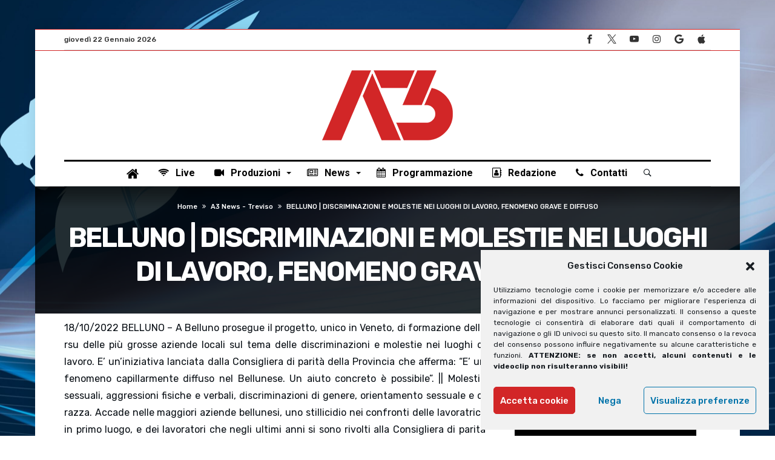

--- FILE ---
content_type: text/html; charset=UTF-8
request_url: https://antennatre.medianordest.it/58332/belluno-discriminazioni-e-molestie-nei-luoghi-di-lavoro-fenomeno-grave-e-diffuso-2/?noamp=mobile
body_size: 124781
content:
<!DOCTYPE html>
<html lang="it-IT">
<head>
    <meta charset="UTF-8" />
    <meta name="viewport" content="width=device-width, initial-scale=1, maximum-scale=1, user-scalable=0" />
    <link rel="profile" href="http://gmpg.org/xfn/11" />
    <link rel="pingback" href="https://antennatre.medianordest.it/xmlrpc.php" />
    <script type="text/javascript">
/* <![CDATA[ */
(()=>{var e={};e.g=function(){if("object"==typeof globalThis)return globalThis;try{return this||new Function("return this")()}catch(e){if("object"==typeof window)return window}}(),function({ampUrl:n,isCustomizePreview:t,isAmpDevMode:r,noampQueryVarName:o,noampQueryVarValue:s,disabledStorageKey:i,mobileUserAgents:a,regexRegex:c}){if("undefined"==typeof sessionStorage)return;const d=new RegExp(c);if(!a.some((e=>{const n=e.match(d);return!(!n||!new RegExp(n[1],n[2]).test(navigator.userAgent))||navigator.userAgent.includes(e)})))return;e.g.addEventListener("DOMContentLoaded",(()=>{const e=document.getElementById("amp-mobile-version-switcher");if(!e)return;e.hidden=!1;const n=e.querySelector("a[href]");n&&n.addEventListener("click",(()=>{sessionStorage.removeItem(i)}))}));const g=r&&["paired-browsing-non-amp","paired-browsing-amp"].includes(window.name);if(sessionStorage.getItem(i)||t||g)return;const u=new URL(location.href),m=new URL(n);m.hash=u.hash,u.searchParams.has(o)&&s===u.searchParams.get(o)?sessionStorage.setItem(i,"1"):m.href!==u.href&&(window.stop(),location.replace(m.href))}({"ampUrl":"https:\/\/antennatre.medianordest.it\/58332\/belluno-discriminazioni-e-molestie-nei-luoghi-di-lavoro-fenomeno-grave-e-diffuso-2\/?amp","noampQueryVarName":"noamp","noampQueryVarValue":"mobile","disabledStorageKey":"amp_mobile_redirect_disabled","mobileUserAgents":["Mobile","Android","Silk\/","Kindle","BlackBerry","Opera Mini","Opera Mobi"],"regexRegex":"^\\\/((?:.|\\n)+)\\\/([i]*)$","isCustomizePreview":false,"isAmpDevMode":false})})();
/* ]]> */
</script>
<title>BELLUNO | DISCRIMINAZIONI E MOLESTIE NEI LUOGHI DI LAVORO, FENOMENO GRAVE E DIFFUSO &#8211; ANTENNA TRE | Medianordest</title>
<meta name='robots' content='max-image-preview:large' />
<link rel='dns-prefetch' href='//fonts.googleapis.com' />
<link rel="alternate" type="application/rss+xml" title="ANTENNA TRE | Medianordest &raquo; Feed" href="https://antennatre.medianordest.it/feed/" />
<link rel="alternate" type="application/rss+xml" title="ANTENNA TRE | Medianordest &raquo; Feed dei commenti" href="https://antennatre.medianordest.it/comments/feed/" />
<link rel="alternate" title="oEmbed (JSON)" type="application/json+oembed" href="https://antennatre.medianordest.it/wp-json/oembed/1.0/embed?url=https%3A%2F%2Fantennatre.medianordest.it%2F58332%2Fbelluno-discriminazioni-e-molestie-nei-luoghi-di-lavoro-fenomeno-grave-e-diffuso-2%2F" />
<link rel="alternate" title="oEmbed (XML)" type="text/xml+oembed" href="https://antennatre.medianordest.it/wp-json/oembed/1.0/embed?url=https%3A%2F%2Fantennatre.medianordest.it%2F58332%2Fbelluno-discriminazioni-e-molestie-nei-luoghi-di-lavoro-fenomeno-grave-e-diffuso-2%2F&#038;format=xml" />
<style id='wp-img-auto-sizes-contain-inline-css' type='text/css'>
img:is([sizes=auto i],[sizes^="auto," i]){contain-intrinsic-size:3000px 1500px}
/*# sourceURL=wp-img-auto-sizes-contain-inline-css */
</style>
<link rel='stylesheet' id='bdaia_shorty-style-css' href='https://antennatre.medianordest.it/wp-content/plugins/bdaia-shortcodes/assets/style.css' type='text/css' media='all' />
<style id='wp-emoji-styles-inline-css' type='text/css'>

	img.wp-smiley, img.emoji {
		display: inline !important;
		border: none !important;
		box-shadow: none !important;
		height: 1em !important;
		width: 1em !important;
		margin: 0 0.07em !important;
		vertical-align: -0.1em !important;
		background: none !important;
		padding: 0 !important;
	}
/*# sourceURL=wp-emoji-styles-inline-css */
</style>
<style id='wp-block-library-inline-css' type='text/css'>
:root{--wp-block-synced-color:#7a00df;--wp-block-synced-color--rgb:122,0,223;--wp-bound-block-color:var(--wp-block-synced-color);--wp-editor-canvas-background:#ddd;--wp-admin-theme-color:#007cba;--wp-admin-theme-color--rgb:0,124,186;--wp-admin-theme-color-darker-10:#006ba1;--wp-admin-theme-color-darker-10--rgb:0,107,160.5;--wp-admin-theme-color-darker-20:#005a87;--wp-admin-theme-color-darker-20--rgb:0,90,135;--wp-admin-border-width-focus:2px}@media (min-resolution:192dpi){:root{--wp-admin-border-width-focus:1.5px}}.wp-element-button{cursor:pointer}:root .has-very-light-gray-background-color{background-color:#eee}:root .has-very-dark-gray-background-color{background-color:#313131}:root .has-very-light-gray-color{color:#eee}:root .has-very-dark-gray-color{color:#313131}:root .has-vivid-green-cyan-to-vivid-cyan-blue-gradient-background{background:linear-gradient(135deg,#00d084,#0693e3)}:root .has-purple-crush-gradient-background{background:linear-gradient(135deg,#34e2e4,#4721fb 50%,#ab1dfe)}:root .has-hazy-dawn-gradient-background{background:linear-gradient(135deg,#faaca8,#dad0ec)}:root .has-subdued-olive-gradient-background{background:linear-gradient(135deg,#fafae1,#67a671)}:root .has-atomic-cream-gradient-background{background:linear-gradient(135deg,#fdd79a,#004a59)}:root .has-nightshade-gradient-background{background:linear-gradient(135deg,#330968,#31cdcf)}:root .has-midnight-gradient-background{background:linear-gradient(135deg,#020381,#2874fc)}:root{--wp--preset--font-size--normal:16px;--wp--preset--font-size--huge:42px}.has-regular-font-size{font-size:1em}.has-larger-font-size{font-size:2.625em}.has-normal-font-size{font-size:var(--wp--preset--font-size--normal)}.has-huge-font-size{font-size:var(--wp--preset--font-size--huge)}.has-text-align-center{text-align:center}.has-text-align-left{text-align:left}.has-text-align-right{text-align:right}.has-fit-text{white-space:nowrap!important}#end-resizable-editor-section{display:none}.aligncenter{clear:both}.items-justified-left{justify-content:flex-start}.items-justified-center{justify-content:center}.items-justified-right{justify-content:flex-end}.items-justified-space-between{justify-content:space-between}.screen-reader-text{border:0;clip-path:inset(50%);height:1px;margin:-1px;overflow:hidden;padding:0;position:absolute;width:1px;word-wrap:normal!important}.screen-reader-text:focus{background-color:#ddd;clip-path:none;color:#444;display:block;font-size:1em;height:auto;left:5px;line-height:normal;padding:15px 23px 14px;text-decoration:none;top:5px;width:auto;z-index:100000}html :where(.has-border-color){border-style:solid}html :where([style*=border-top-color]){border-top-style:solid}html :where([style*=border-right-color]){border-right-style:solid}html :where([style*=border-bottom-color]){border-bottom-style:solid}html :where([style*=border-left-color]){border-left-style:solid}html :where([style*=border-width]){border-style:solid}html :where([style*=border-top-width]){border-top-style:solid}html :where([style*=border-right-width]){border-right-style:solid}html :where([style*=border-bottom-width]){border-bottom-style:solid}html :where([style*=border-left-width]){border-left-style:solid}html :where(img[class*=wp-image-]){height:auto;max-width:100%}:where(figure){margin:0 0 1em}html :where(.is-position-sticky){--wp-admin--admin-bar--position-offset:var(--wp-admin--admin-bar--height,0px)}@media screen and (max-width:600px){html :where(.is-position-sticky){--wp-admin--admin-bar--position-offset:0px}}

/*# sourceURL=wp-block-library-inline-css */
</style><style id='global-styles-inline-css' type='text/css'>
:root{--wp--preset--aspect-ratio--square: 1;--wp--preset--aspect-ratio--4-3: 4/3;--wp--preset--aspect-ratio--3-4: 3/4;--wp--preset--aspect-ratio--3-2: 3/2;--wp--preset--aspect-ratio--2-3: 2/3;--wp--preset--aspect-ratio--16-9: 16/9;--wp--preset--aspect-ratio--9-16: 9/16;--wp--preset--color--black: #000000;--wp--preset--color--cyan-bluish-gray: #abb8c3;--wp--preset--color--white: #ffffff;--wp--preset--color--pale-pink: #f78da7;--wp--preset--color--vivid-red: #cf2e2e;--wp--preset--color--luminous-vivid-orange: #ff6900;--wp--preset--color--luminous-vivid-amber: #fcb900;--wp--preset--color--light-green-cyan: #7bdcb5;--wp--preset--color--vivid-green-cyan: #00d084;--wp--preset--color--pale-cyan-blue: #8ed1fc;--wp--preset--color--vivid-cyan-blue: #0693e3;--wp--preset--color--vivid-purple: #9b51e0;--wp--preset--gradient--vivid-cyan-blue-to-vivid-purple: linear-gradient(135deg,rgb(6,147,227) 0%,rgb(155,81,224) 100%);--wp--preset--gradient--light-green-cyan-to-vivid-green-cyan: linear-gradient(135deg,rgb(122,220,180) 0%,rgb(0,208,130) 100%);--wp--preset--gradient--luminous-vivid-amber-to-luminous-vivid-orange: linear-gradient(135deg,rgb(252,185,0) 0%,rgb(255,105,0) 100%);--wp--preset--gradient--luminous-vivid-orange-to-vivid-red: linear-gradient(135deg,rgb(255,105,0) 0%,rgb(207,46,46) 100%);--wp--preset--gradient--very-light-gray-to-cyan-bluish-gray: linear-gradient(135deg,rgb(238,238,238) 0%,rgb(169,184,195) 100%);--wp--preset--gradient--cool-to-warm-spectrum: linear-gradient(135deg,rgb(74,234,220) 0%,rgb(151,120,209) 20%,rgb(207,42,186) 40%,rgb(238,44,130) 60%,rgb(251,105,98) 80%,rgb(254,248,76) 100%);--wp--preset--gradient--blush-light-purple: linear-gradient(135deg,rgb(255,206,236) 0%,rgb(152,150,240) 100%);--wp--preset--gradient--blush-bordeaux: linear-gradient(135deg,rgb(254,205,165) 0%,rgb(254,45,45) 50%,rgb(107,0,62) 100%);--wp--preset--gradient--luminous-dusk: linear-gradient(135deg,rgb(255,203,112) 0%,rgb(199,81,192) 50%,rgb(65,88,208) 100%);--wp--preset--gradient--pale-ocean: linear-gradient(135deg,rgb(255,245,203) 0%,rgb(182,227,212) 50%,rgb(51,167,181) 100%);--wp--preset--gradient--electric-grass: linear-gradient(135deg,rgb(202,248,128) 0%,rgb(113,206,126) 100%);--wp--preset--gradient--midnight: linear-gradient(135deg,rgb(2,3,129) 0%,rgb(40,116,252) 100%);--wp--preset--font-size--small: 13px;--wp--preset--font-size--medium: 20px;--wp--preset--font-size--large: 36px;--wp--preset--font-size--x-large: 42px;--wp--preset--spacing--20: 0.44rem;--wp--preset--spacing--30: 0.67rem;--wp--preset--spacing--40: 1rem;--wp--preset--spacing--50: 1.5rem;--wp--preset--spacing--60: 2.25rem;--wp--preset--spacing--70: 3.38rem;--wp--preset--spacing--80: 5.06rem;--wp--preset--shadow--natural: 6px 6px 9px rgba(0, 0, 0, 0.2);--wp--preset--shadow--deep: 12px 12px 50px rgba(0, 0, 0, 0.4);--wp--preset--shadow--sharp: 6px 6px 0px rgba(0, 0, 0, 0.2);--wp--preset--shadow--outlined: 6px 6px 0px -3px rgb(255, 255, 255), 6px 6px rgb(0, 0, 0);--wp--preset--shadow--crisp: 6px 6px 0px rgb(0, 0, 0);}:where(.is-layout-flex){gap: 0.5em;}:where(.is-layout-grid){gap: 0.5em;}body .is-layout-flex{display: flex;}.is-layout-flex{flex-wrap: wrap;align-items: center;}.is-layout-flex > :is(*, div){margin: 0;}body .is-layout-grid{display: grid;}.is-layout-grid > :is(*, div){margin: 0;}:where(.wp-block-columns.is-layout-flex){gap: 2em;}:where(.wp-block-columns.is-layout-grid){gap: 2em;}:where(.wp-block-post-template.is-layout-flex){gap: 1.25em;}:where(.wp-block-post-template.is-layout-grid){gap: 1.25em;}.has-black-color{color: var(--wp--preset--color--black) !important;}.has-cyan-bluish-gray-color{color: var(--wp--preset--color--cyan-bluish-gray) !important;}.has-white-color{color: var(--wp--preset--color--white) !important;}.has-pale-pink-color{color: var(--wp--preset--color--pale-pink) !important;}.has-vivid-red-color{color: var(--wp--preset--color--vivid-red) !important;}.has-luminous-vivid-orange-color{color: var(--wp--preset--color--luminous-vivid-orange) !important;}.has-luminous-vivid-amber-color{color: var(--wp--preset--color--luminous-vivid-amber) !important;}.has-light-green-cyan-color{color: var(--wp--preset--color--light-green-cyan) !important;}.has-vivid-green-cyan-color{color: var(--wp--preset--color--vivid-green-cyan) !important;}.has-pale-cyan-blue-color{color: var(--wp--preset--color--pale-cyan-blue) !important;}.has-vivid-cyan-blue-color{color: var(--wp--preset--color--vivid-cyan-blue) !important;}.has-vivid-purple-color{color: var(--wp--preset--color--vivid-purple) !important;}.has-black-background-color{background-color: var(--wp--preset--color--black) !important;}.has-cyan-bluish-gray-background-color{background-color: var(--wp--preset--color--cyan-bluish-gray) !important;}.has-white-background-color{background-color: var(--wp--preset--color--white) !important;}.has-pale-pink-background-color{background-color: var(--wp--preset--color--pale-pink) !important;}.has-vivid-red-background-color{background-color: var(--wp--preset--color--vivid-red) !important;}.has-luminous-vivid-orange-background-color{background-color: var(--wp--preset--color--luminous-vivid-orange) !important;}.has-luminous-vivid-amber-background-color{background-color: var(--wp--preset--color--luminous-vivid-amber) !important;}.has-light-green-cyan-background-color{background-color: var(--wp--preset--color--light-green-cyan) !important;}.has-vivid-green-cyan-background-color{background-color: var(--wp--preset--color--vivid-green-cyan) !important;}.has-pale-cyan-blue-background-color{background-color: var(--wp--preset--color--pale-cyan-blue) !important;}.has-vivid-cyan-blue-background-color{background-color: var(--wp--preset--color--vivid-cyan-blue) !important;}.has-vivid-purple-background-color{background-color: var(--wp--preset--color--vivid-purple) !important;}.has-black-border-color{border-color: var(--wp--preset--color--black) !important;}.has-cyan-bluish-gray-border-color{border-color: var(--wp--preset--color--cyan-bluish-gray) !important;}.has-white-border-color{border-color: var(--wp--preset--color--white) !important;}.has-pale-pink-border-color{border-color: var(--wp--preset--color--pale-pink) !important;}.has-vivid-red-border-color{border-color: var(--wp--preset--color--vivid-red) !important;}.has-luminous-vivid-orange-border-color{border-color: var(--wp--preset--color--luminous-vivid-orange) !important;}.has-luminous-vivid-amber-border-color{border-color: var(--wp--preset--color--luminous-vivid-amber) !important;}.has-light-green-cyan-border-color{border-color: var(--wp--preset--color--light-green-cyan) !important;}.has-vivid-green-cyan-border-color{border-color: var(--wp--preset--color--vivid-green-cyan) !important;}.has-pale-cyan-blue-border-color{border-color: var(--wp--preset--color--pale-cyan-blue) !important;}.has-vivid-cyan-blue-border-color{border-color: var(--wp--preset--color--vivid-cyan-blue) !important;}.has-vivid-purple-border-color{border-color: var(--wp--preset--color--vivid-purple) !important;}.has-vivid-cyan-blue-to-vivid-purple-gradient-background{background: var(--wp--preset--gradient--vivid-cyan-blue-to-vivid-purple) !important;}.has-light-green-cyan-to-vivid-green-cyan-gradient-background{background: var(--wp--preset--gradient--light-green-cyan-to-vivid-green-cyan) !important;}.has-luminous-vivid-amber-to-luminous-vivid-orange-gradient-background{background: var(--wp--preset--gradient--luminous-vivid-amber-to-luminous-vivid-orange) !important;}.has-luminous-vivid-orange-to-vivid-red-gradient-background{background: var(--wp--preset--gradient--luminous-vivid-orange-to-vivid-red) !important;}.has-very-light-gray-to-cyan-bluish-gray-gradient-background{background: var(--wp--preset--gradient--very-light-gray-to-cyan-bluish-gray) !important;}.has-cool-to-warm-spectrum-gradient-background{background: var(--wp--preset--gradient--cool-to-warm-spectrum) !important;}.has-blush-light-purple-gradient-background{background: var(--wp--preset--gradient--blush-light-purple) !important;}.has-blush-bordeaux-gradient-background{background: var(--wp--preset--gradient--blush-bordeaux) !important;}.has-luminous-dusk-gradient-background{background: var(--wp--preset--gradient--luminous-dusk) !important;}.has-pale-ocean-gradient-background{background: var(--wp--preset--gradient--pale-ocean) !important;}.has-electric-grass-gradient-background{background: var(--wp--preset--gradient--electric-grass) !important;}.has-midnight-gradient-background{background: var(--wp--preset--gradient--midnight) !important;}.has-small-font-size{font-size: var(--wp--preset--font-size--small) !important;}.has-medium-font-size{font-size: var(--wp--preset--font-size--medium) !important;}.has-large-font-size{font-size: var(--wp--preset--font-size--large) !important;}.has-x-large-font-size{font-size: var(--wp--preset--font-size--x-large) !important;}
/*# sourceURL=global-styles-inline-css */
</style>

<style id='classic-theme-styles-inline-css' type='text/css'>
/*! This file is auto-generated */
.wp-block-button__link{color:#fff;background-color:#32373c;border-radius:9999px;box-shadow:none;text-decoration:none;padding:calc(.667em + 2px) calc(1.333em + 2px);font-size:1.125em}.wp-block-file__button{background:#32373c;color:#fff;text-decoration:none}
/*# sourceURL=/wp-includes/css/classic-themes.min.css */
</style>
<link rel='stylesheet' id='bdaia_shorty_stylesheet-css' href='https://antennatre.medianordest.it/wp-content/plugins/bdaia-shortcodes/assets/shortcodes.css' type='text/css' media='all' />
<link rel='stylesheet' id='gn-frontend-gnfollow-style-css' href='https://antennatre.medianordest.it/wp-content/plugins/gn-publisher/assets/css/gn-frontend-gnfollow.min.css' type='text/css' media='all' />
<link rel='stylesheet' id='cmplz-general-css' href='https://antennatre.medianordest.it/wp-content/plugins/complianz-gdpr/assets/css/cookieblocker.min.css' type='text/css' media='all' />
<link rel='stylesheet' id='bdaia-extensions-front-styles-css' href='https://antennatre.medianordest.it/wp-content/plugins/kolyoum-extensions/assets/css/extensions-front-styles.css' type='text/css' media='all' />
<link crossorigin="anonymous" rel='stylesheet' id='Roboto-css' href='https://fonts.googleapis.com/css?family=Roboto%3A100%2C100italic%2C300%2C300italic%2Cregular%2Citalic%2C500%2C500italic%2C700%2C700italic%2C900%2C900italic&#038;subset=latin%2Clatin-ext' type='text/css' media='all' />
<link crossorigin="anonymous" rel='stylesheet' id='Rubik-css' href='https://fonts.googleapis.com/css?family=Rubik%3A300%2C300italic%2Cregular%2Citalic%2C500%2C500italic%2C700%2C700italic%2C900%2C900italic&#038;subset=latin%2Clatin-ext' type='text/css' media='all' />
<link crossorigin="anonymous" rel='stylesheet' id='Radley-css' href='https://fonts.googleapis.com/css?family=Radley%3Aregular%2Citalic&#038;subset=latin%2Clatin-ext' type='text/css' media='all' />
<link rel='stylesheet' id='kolyoum-default-css' href='https://antennatre.medianordest.it/wp-content/themes/kolyoum/css/style.css' type='text/css' media='all' />
<style id='kolyoum-default-inline-css' type='text/css'>

a:hover{color:#d22627}
::selection{background:#d22627}
a.more-link, button, .btn-link, input[type="button"], input[type="reset"], input[type="submit"] { background-color:#d22627}
button:active, .btn-link:active, input[type="button"]:active, input[type="reset"]:active, input[type="submit"]:active { background-color:#d22627}
.gotop:hover { background-color:#d22627}
.top-search { background-color:#d22627}
.primary-menu ul#menu-primary > li.current-menu-parent, .primary-menu ul#menu-primary > li.current-menu-ancestor, .primary-menu ul#menu-primary > li.current-menu-item, .primary-menu ul#menu-primary > li.current_page_item { color: #d22627; }
.primary-menu ul#menu-primary > li.current-menu-parent > a, .primary-menu ul#menu-primary > li.current-menu-ancestor > a, .primary-menu ul#menu-primary > li.current-menu-item > a, .primary-menu ul#menu-primary > li.current_page_item > a { color: #d22627; }
.primary-menu ul#menu-primary > li:hover > a { color: #d22627; }
.primary-menu ul#menu-primary li.bd_menu_item ul.sub-menu li:hover > ul.sub-menu, .primary-menu ul#menu-primary li.bd_mega_menu:hover > ul.bd_mega.sub-menu, .primary-menu ul#menu-primary li.bd_menu_item:hover > ul.sub-menu, .primary-menu ul#menu-primary .sub_cats_posts { border-top-color: #d22627; }
div.nav-menu.primary-menu-dark a.menu-trigger:hover i, div.nav-menu.primary-menu-light a.menu-trigger:hover i, div.nav-menu.primary-menu-light a.menu-trigger.active i, div.nav-menu.primary-menu-dark a.menu-trigger.active i { background: #d22627; }
span.bd-criteria-percentage { background: #d22627; color: #d22627; }
.divider-colors { background: #d22627; }
.blog-v1 article .entry-meta a { color: #d22627; }
.blog-v1 article .article-formats { background-color: #d22627; }
.cat-links { background-color: #d22627; }
.new-box { border-top-color: #d22627; }
.widget a:hover { color: #d22627; }
.timeline-article a:hover i {
    color: #d22627;
}
h4.block-title:before {background: #d22627;}
#header.bdayh-header.a {background: #d22627;}
.bdaia-load-comments-btn a:hover,
.bd-more-btn:hover{
    border-color: #d22627 ;
    background-color: #d22627 ;
}
#bdaia-cats-builder ul.slick-dots li.slick-active button{
	background: #d22627;
}
.bdaia-cats-more-btn,
.bbd-post-cat-content, .bbd-post-cat-content a,
.blog-v1 article a.more-link { color: #d22627; }
#big-grids .flex-next:hover,
#big-grids .flex-prev:hover,
.featured-title:hover .featured-cat a,
.featured-title .featured-comment a,
.big-grids-container .flex-control-paging li a.flex-active,
.tagcloud a:hover { background: #d22627; }
.featured-title:hover .bd-cat-link:before {border-top-color: #d22627;}
.featured-title .featured-comment a:after {
    border-color: #d22627 rgba(0, 0, 0, 0) rgba(0, 0, 0, 0) rgba(0, 0, 0, 0);
}
ul.tabs_nav li.active a { background: #d22627; }
.widget.bd-login .login_user .bio-author-desc a { color: #d22627; }
.comment-reply-link, .comment-reply-link:link, .comment-reply-link:active { color: #d22627; }

.slider-flex ol.flex-control-paging li a.flex-active { background: #d22627; }
#folio-main ul#filters li a.selected { background: #d22627; }
.search-mobile button.search-button { background: #d22627; }
.bdaia-pagination .current {
background-color: #d22627;
border-color: #d22627;
}
.gotop{background: #d22627;}
.ei-slider-thumbs li.ei-slider-element {background: #d22627;}
.ei-title h2,
.ei-title h3 {border-right-color: #d22627;}
.sk-circle .sk-child:before,
#reading-position-indicator{background: #d22627;}
#bdCheckAlso{border-top-color: #d22627;}
.woocommerce .product .onsale, .woocommerce .product a.button:hover, .woocommerce .product #respond input#submit:hover, .woocommerce .checkout input#place_order:hover, .woocommerce .woocommerce.widget .button:hover, .single-product .product .summary .cart .button:hover, .woocommerce-cart .woocommerce table.cart .button:hover, .woocommerce-cart .woocommerce .shipping-calculator-form .button:hover, .woocommerce .woocommerce-message .button:hover, .woocommerce .woocommerce-error .button:hover, .woocommerce .woocommerce-info .button:hover, .woocommerce-checkout .woocommerce input.button:hover, .woocommerce-page .woocommerce a.button:hover, .woocommerce-account div.woocommerce .button:hover, .woocommerce.widget .ui-slider .ui-slider-handle, .woocommerce.widget.widget_layered_nav_filters ul li a {background: none repeat scroll 0 0 #d22627 !important}
.bdaia-post-content blockquote p,
blockquote p{
color: #d22627;
}
.bdaia-ns-wrap:after {background:#d22627}
.bdaia-header-default #navigation .primary-menu ul#menu-primary > li >.bd_mega.sub-menu,
.bdaia-header-default #navigation .primary-menu ul#menu-primary > li > .sub-menu,
.bdaia-header-default #navigation .primary-menu ul#menu-primary .sub_cats_posts {border-top-color: #d22627}
.bdaia-header-default #navigation .primary-menu ul#menu-primary > li:hover > a:after,
.bdaia-header-default #navigation .primary-menu ul#menu-primary > li.current-menu-item > a:after,
.bdaia-header-default #navigation .primary-menu ul#menu-primary > li.current-menu-ancestor > a:after,
.bdaia-header-default #navigation .primary-menu ul#menu-primary > li.current-menu-parent > a:after {background:#d22627}
.bdaia-header-default #navigation .primary-menu #menu-primary > li:hover > a{color: #d22627}


.bdaia-header-default #navigation .primary-menu #menu-primary>li.bd_mega_menu:hover > a:before, 
.bdaia-header-default #navigation .primary-menu #menu-primary>li.menu-item-object-category.bd_cats_menu:hover>a:before, 
.bdaia-header-default #navigation .primary-menu #menu-primary>li.menu-item-has-children:hover>a:before {
    border-top-color:#d22627;
}

.article__box { border-color:#d22627; }

.bdayh-click-open{background:#d22627}
div.bdaia-alert-new-posts-inner,
.bdaia-header-default .header-wrapper{border-top-color: #d22627}
.bdaia-post-content blockquote p,
blockquote p{color: #d22627}
.bdaia-post-content a {color: #d22627}
div.widget.bdaia-widget.bdaia-widget-timeline .widget-inner a:hover,
div.widget.bdaia-widget.bdaia-widget-timeline .widget-inner a:hover span.bdayh-date {
    color: #d22627;
}
div.widget.bdaia-widget.bdaia-widget-timeline .widget-inner a:hover span.bdayh-date:before {
    background: #d22627;
    border-color: #d22627;
}
#navigation .bdaia-alert-new-posts,
div.bdaia-tabs.horizontal-tabs ul.nav-tabs li.current:before,
div.bdaia-toggle h4.bdaia-toggle-head.toggle-head-open span.bdaia-sio {
    background: #d22627;
}
.woocommerce .product .onsale, .woocommerce .product a.button:hover, .woocommerce .product #respond input#submit:hover, .woocommerce .checkout input#place_order:hover, .woocommerce .woocommerce.widget .button:hover, .single-product .product .summary .cart .button:hover, .woocommerce-cart .woocommerce table.cart .button:hover, .woocommerce-cart .woocommerce .shipping-calculator-form .button:hover, .woocommerce .woocommerce-message .button:hover, .woocommerce .woocommerce-error .button:hover, .woocommerce .woocommerce-info .button:hover, .woocommerce-checkout .woocommerce input.button:hover, .woocommerce-page .woocommerce a.button:hover, .woocommerce-account div.woocommerce .button:hover, .woocommerce.widget .ui-slider .ui-slider-handle, .woocommerce.widget.widget_layered_nav_filters ul li a {
    background: none repeat scroll 0 0 #d22627 !important
}
div.bdaia-post-count {border-left-color :#d22627}

aside#bd-MobileSiderbar svg,
#bdaia-selector #bdaia-selector-toggle {background:#d22627}

div.bdaia-blocks.bdaia-block22 div.block-article hr{background:#d22627}
div.bdaia-blocks.bdaia-block22 div.block-article .post-more-btn a,
div.bdaia-blocks.bdaia-block22 div.block-article .post-more-btn a:hover,
div.bdaia-blocks.bdaia-block22 div.block-article .bdaia-post-cat-list a,
div.bdaia-blocks.bdaia-block22 div.block-article .bdaia-post-cat-list a:hover{color:#d22627}
div.bd-footer-top-area .tagcloud span,
div.bd-footer-top-area .tagcloud a:hover {background: #d22627;}
.bdaia-header-default #navigation.mainnav-dark .primary-menu ul#menu-primary > li:hover > a,
.bdaia-header-default #navigation.mainnav-dark .primary-menu ul#menu-primary > li.current-menu-item > a,
.bdaia-header-default #navigation.mainnav-dark .primary-menu ul#menu-primary > li.current-menu-ancestor > a,
.bdaia-header-default #navigation.mainnav-dark .primary-menu ul#menu-primary > li.current-menu-parent > a {background: #d22627;}
.bdaia-header-default #navigation.dropdown-light .primary-menu ul#menu-primary li.bd_mega_menu div.bd_mega ul.bd_mega.sub-menu li a:hover,
.bdaia-header-default #navigation.dropdown-light .primary-menu ul#menu-primary li.bd_menu_item ul.sub-menu li a:hover,
.bdaia-header-default #navigation.dropdown-light .primary-menu ul#menu-primary .sub_cats_posts a:hover {color: #d22627;}
#reading-position-indicator {box-shadow: 0 0 10px #d22627;}
.bdaia-header-default #navigation.dropdown-light .bdaia-alert-new-posts-inner ul li a:hover,
div.bd-footer-light div.bd-footer-top-area a:hover,
div.bd-footer-light div.bdaia-footer-area a:hover,
div.bd-footer-light div.bdaia-footer-widgets a:hover,
div.bd-footer-light div.widget.bdaia-widget.bdaia-widget-timeline .widget-inner a:hover,
div.bd-footer-light div.widget.bdaia-widget.bdaia-widget-timeline .widget-inner a:hover span.bdayh-date {color: #d22627;}
div.bd-footer-light div.bdaia-footer-widgets .carousel-nav a:hover {background-color: #d22627;border-color: #d22627;}
.search-mobile button.search-button:hover, #submit_comment:hover, .post-password-form input[type=submit]:hover, #searchform input[type=submit]:hover, #reviews input[type=submit]:hover, input.wpcf7-form-control.wpcf7-submit:hover, button:hover, .bbd-search-btn:hover,
div.widget.bdaia-widget .widget-inner .bdaia-wb9 .bwb-article-img-container > a:after,
 .bdaia-header-default #navigation.nav-boxed.mainnav-dark .primary-menu ul#menu-primary > li:hover > a, .bdaia-header-default #navigation.nav-boxed.mainnav-dark .primary-menu ul#menu-primary > li.current-menu-item > a, .bdaia-header-default #navigation.nav-boxed.mainnav-dark .primary-menu ul#menu-primary > li.current-menu-ancestor > a, .bdaia-header-default #navigation.nav-boxed.mainnav-dark .primary-menu ul#menu-primary > li.current-menu-parent > a {background:#d22627}
 .bdaia-header-default #navigation.mainnav-dark:not(.nav-boxed) .primary-menu ul#menu-primary > li:hover > a, .bdaia-header-default #navigation.mainnav-dark:not(.nav-boxed) .primary-menu ul#menu-primary > li.current-menu-item > a, .bdaia-header-default #navigation.mainnav-dark:not(.nav-boxed) .primary-menu ul#menu-primary > li.current-menu-ancestor > a, .bdaia-header-default #navigation.mainnav-dark:not(.nav-boxed) .primary-menu ul#menu-primary > li.current-menu-parent > a{background:#d22627}
 .articles-box.articles-box-block644 .articles-box-items > li .article-thumb::before{background: -webkit-linear-gradient(to bottom, #d22627, transparent);background: linear-gradient(to bottom, #d22627, transparent);}
 .articles-box-title .articles-box-title-arrow-nav li a:hover,
 .articles-box-title h3::before,
 .articles-box-title h3::after,
 .load-more-btn:hover,
 .articles-box-items > li .day-month::before,
 .article-more-link,
 .articles-box.articles-box-block644 .articles-box-items > li .day-month::before{background:#d22627}
 .articles-box-title h3::after {background: -webkit-linear-gradient(176deg, #d22627, transparent);background: linear-gradient(176deg, #d22627, transparent);}.slick-dots li.slick-active button, .slick-dots li button:hover{background:#d22627}.bd-loading{border-left-color:#d22627}div.bd-sidebar .widget .bdaia-widget-tabs .bdaia-tabs-nav > li.active a{}div.bd-sidebar .widget .bdaia-widget-tabs .bdaia-tabs-nav > li.active a::after{border-top-color:#d22627}
 .widget-box-title h3::before{background:#d22627}
 .widget-box-title h3::after{background:-webkit-linear-gradient(176deg,#d22627,transparent);background: linear-gradient(176deg,#d22627,transparent);}
 .rating-percentages .rating-percentages-inner span{background-color:#d22627;background: -webkit-linear-gradient(to left,#d22627, transparent);background: linear-gradient(to left,#d22627, transparent);}
 .widget.bdaia-widget.widget_mc4wp_form_widget .bdaia-mc4wp-form-icon span{color:#d22627}
 .page-nav ul li.current,.page-nav .page-standard > span:hover{border-color:#d22627;background-color:#d22627;}
 @media (min-width: 768px){
    .article-next-prev a::after{color:#d22627}
 }
 div.bd-sidebar .widget .bdaia-widget-tabs .bdaia-tabs-nav > li.active a::after {
    background: -webkit-linear-gradient(176deg, transparent, #d22627, transparent);
    background: linear-gradient(176deg, transparent, #d22627, transparent);
}


.breaking-title,
div.bdaia-footer input[type="submit"]{background:#d22627}
.articles-box-title .articles-box-filter-links li.active a { color : #d22627 }
div.widget.bdaia-widget.bd-tweets .widget-inner .bdaia-io { color : #d22627 }

.bd-subnav-wrapper .sub-nav>li.current-menu-item::after,
.bdaia-header-default #navigation.mainnav-dark:not(.nav-boxed) .primary-menu ul#menu-primary>li:hover>a, .bdaia-header-default #navigation.mainnav-dark:not(.nav-boxed) .primary-menu ul#menu-primary>li.current-menu-item>a, .bdaia-header-default #navigation.mainnav-dark:not(.nav-boxed) .primary-menu ul#menu-primary>li.current-menu-ancestor>a, .bdaia-header-default #navigation.mainnav-dark:not(.nav-boxed) .primary-menu ul#menu-primary>li.current-menu-parent>a, .bdaia-header-default #navigation.nav-bg-gradient .primary-menu ul#menu-primary>li:hover>a, .bdaia-header-default #navigation.nav-bg-gradient .primary-menu ul#menu-primary>li.current-menu-item>a, .bdaia-header-default #navigation.nav-bg-gradient .primary-menu ul#menu-primary>li.current-menu-ancestor>a, .bdaia-header-default #navigation.nav-bg-gradient .primary-menu ul#menu-primary>li.current-menu-parent>a {background:#d22627}

.articles-box.articles-box-block654 .articles-box-items .articles-box-item .article-info-cat a.bd-cat-link,
.articles-box.articles-box-block652 .articles-box-items .articles-box-item:nth-child(1) .article-info-cat a.bd-cat-link, .articles-box.articles-box-block652 .articles-box-items .articles-box-item:nth-child(2) .article-info-cat a.bd-cat-link { color : #d22627 }
.articles-box.articles-box-block652 .articles-box-items .articles-box-item svg g,
.articles-box.articles-box-block654 .articles-box-items .articles-box-item svg g {fill: #d22627;}
article blockquote.bdaia-blockquotes, blockquote.bdaia-blockquotes, blockquote.bdaia-blockquotes.bdaia-bpull:before, blockquote.bdaia-blockquotes.bdaia-bpull:after { color : #d22627 }
._short_related h3, ._short_related h3::after { background:#d22627; }
.btn-circle::before { box-shadow: inset 0 0 0 3px #d22627; }
.btn-circle { color : #d22627 } 
body.rtl .widget-box-title h3::after {
    background: -webkit-linear-gradient(-160deg,#d22627,transparent);
    background: linear-gradient(-160deg,#d22627,transparent);
    aside.bd-push-menu .search-mobile .search-submit { background:#d22627; }
}

.search-mobile .search-submit { background:#d22627; }

div.bd_element_widget.articles-box-block0054 .bd_widget_article_title .article-title a:hover,
div.bd_element_widget.articles-box-block0054 .bd_widget_article_readmore a:hover,
div.bd_element_widget.articles-box-block0054 .bd_widget_article_meta_footer a:hover,
div.bd_element_widget.articles-box-block0054 div.bdaia-post-sharing ul li,
div.bd_element_widget.articles-box-block0054 div.bdaia-post-sharing ul li a,
div.bd_element_widget.articles-box-block0054 .articles-box-items .articles-box-item a.bd-cat-link,

div.bd_element_widget.articles-box-block0055 .bd_widget_article_title .article-title a:hover,
div.bd_element_widget.articles-box-block0055 .bd_widget_article_readmore a:hover,
div.bd_element_widget.articles-box-block0055 .bd_widget_article_meta_footer a:hover,
div.bd_element_widget.articles-box-block0055 div.bdaia-post-sharing ul li,
div.bd_element_widget.articles-box-block0055 div.bdaia-post-sharing ul li a,
div.bd_element_widget.articles-box-block0055 .articles-box-items .articles-box-item a.bd-cat-link { color:#d22627!important; }

.bd_f_button:hover svg { fill:#d22627!important; }

 @media only screen and (max-width: 900px){.bd-push-menu-open aside.bd-push-menu, aside.bd-push-menu.light-skin{background:#afafaf;background: #afafaf;
				background: -webkit-linear-gradient(176deg,,#afafaf);
				background: linear-gradient(176deg,,#afafaf);}}div.bdaia-footer, div.bdaia-footer.bd-footer-light{background-color:#ededed;
            background: #ededed;
		    background: -webkit-linear-gradient(176deg,#ffffff,#ededed); 
		    background: linear-gradient(176deg,#ffffff,#ededed);}div.bdaia-footer::before {}div.bg-cover{background:#222222;background: #222222;
            background: -webkit-linear-gradient(176deg,#222222,#222222);
            background: linear-gradient(176deg,#222222,#222222);}div.bg-cover::before {background-image:url("https://antennatre.medianordest.it/wp-content/uploads/2020/10/bg_leonegrande-scaled.jpg");background-size: cover; -o-background-size: cover; -moz-background-size: cover; -webkit-background-size: cover;}.bdaia-header-default #navigation.nav-boxed.mainnav-dark .primary-menu ul#menu-primary > li:hover > a, .bdaia-header-default #navigation.nav-boxed.mainnav-dark .primary-menu ul#menu-primary > li.current-menu-item > a, .bdaia-header-default #navigation.nav-boxed.mainnav-dark .primary-menu ul#menu-primary > li.current-menu-ancestor > a, .bdaia-header-default #navigation.nav-boxed.mainnav-dark .primary-menu ul#menu-primary > li.current-menu-parent > a, .bdaia-header-default #navigation.nav-boxed.mainnav-dark .primary-menu #menu-primary > li > a, .bdaia-header-default #navigation.nav-boxed.mainnav-dark ul.bd-components, .bdaia-header-default #navigation.nav-boxed.mainnav-dark ul.bd-components > li > a { color : #ffffff}.bdaia-header-default #navigation.nav-boxed.mainnav-dark .primary-menu #menu-primary > li.bd_mega_menu > a:before, .bdaia-header-default #navigation.nav-boxed.mainnav-dark .primary-menu #menu-primary > li.menu-item-object-category.bd_cats_menu > a:before, .bdaia-header-default #navigation.nav-boxed.mainnav-dark .primary-menu #menu-primary > li.menu-item-has-children > a:before { border-top-color : #ffffff }.bdaia-header-default #navigation.nav-boxed.mainnav-dark ul.bd-components .bd-push-menu svg { fill : #ffffff }.bdaia-header-default div.topbar, .bdaia-header-default div.topbar.topbar-light { background: #d22627 }.bdaia-header-default div.topbar, .bdaia-header-default div.topbar.topbar-light { border-top: 1px solid #d22627 }.bdaia-header-default div.topbar, .bdaia-header-default div.topbar.topbar-light { border-bottom: 1px solid #d22627 }.bdaia-header-default #navigation.nav-bg-gradient div.navigation-wrapper,
				 .bdaia-header-default .header-wrapper.bdaia-hibryd-menu{ background: #209dd9 }
		div.articles-box .articles-box-title h3::before,
		div.articles-box .article-more-link,
		div.articles-box .load-more-btn:hover{background-color:var(--blocks-color);}
div.articles-box .article-title a:hover,
div.articles-box .article-meta-info a:hover,
div.articles-box .articles-box-title a:hover{color:var(--blocks-color)}
div.articles-box .article-more-link2:hover{color:var(--blocks-color)}
div.articles-box.articles-box-block644 .articles-box-items > li .article-thumb::before { background: -webkit-linear-gradient(to bottom, var(--blocks-color), transparent, transparent);
  background: linear-gradient(to bottom, var(--blocks-color), transparent, transparent);}
div.articles-box .articles-box-title .articles-box-title-arrow-nav li a:hover,
div.articles-box .articles-box-title h3::before,
div.articles-box .load-more-btn:hover,
div.articles-box .articles-box-items > li .day-month::before,
div.articles-box .article-more-link,
div.articles-box.articles-box-block644 .articles-box-items > li .day-month::before{background:var(--blocks-color)}
div.articles-box .articles-box-title h3::after { 
	background-color: transparent;
	background: -webkit-linear-gradient( 176deg, var(--blocks-color), transparent, transparent );
	background: linear-gradient( 176deg, var(--blocks-color), transparent ); 
}

div.articles-box .slick-dots li.slick-active button,
div.articles-box .slick-dots li button:hover{background:var(--blocks-color)}
div.articles-box .bd-loading{border-left-color:var(--blocks-color)}

div.articles-box .rating-percentages .rating-percentages-inner span { background-color: var(--blocks-color);
  background: -webkit-linear-gradient(to left,var(--blocks-color), transparent, transparent);
  background: linear-gradient(to left,var(--blocks-color), transparent, transparent); }

div.articles-box .articles-box-title.articles-box-title-s7 h3{background:var(--blocks-color)}
div.articles-box .articles-box-title.articles-box-title-s7{border-bottom-color:var(--blocks-color)}
div.articles-box .articles-box-title .articles-box-filter-links li.active a { color : var(--blocks-color) }
div.articles-box.articles-box-block651 .articles-box-items { background: var(--blocks-color) }
div.articles-box.articles-box-block652 .articles-box-items .articles-box-item:nth-child(1) .article-info-cat a.bd-cat-link,
div.articles-box.articles-box-block652 .articles-box-items .articles-box-item:nth-child(2) .article-info-cat a.bd-cat-link,
div.articles-box.articles-box-block652 .articles-box-items .articles-box-item:nth-child(3) .article-info-cat a.bd-cat-link,
div.articles-box.articles-box-block654 .articles-box-items .articles-box-item:nth-child(1) .article-info-cat a.bd-cat-link,
div.articles-box.articles-box-block654 .articles-box-items .articles-box-item:nth-child(2) .article-info-cat a.bd-cat-link,
div.articles-box.articles-box-block654 .articles-box-items .articles-box-item:nth-child(3) .article-info-cat a.bd-cat-link{ color : var(--blocks-color) !important }
div.articles-box.articles-box-block652 .articles-box-items .articles-box-item svg g,
div.articles-box.articles-box-block654 .articles-box-items .articles-box-item svg g { fill : var(--blocks-color) }
div.articles-box.articles-box-block653 .articles-box-items .articles-box-item:first-child { background: var(--blocks-color) }
div.articles-box.articles-box-block653 .articles-box-items .articles-box-item .article-thumb { border-bottom-color: var(--blocks-color) }
div.articles-box.articles-box-block653 .articles-box-items .articles-box-item .article-thumb a::after { color: var(--blocks-color) }
div.articles-box.articles-box-block653 .articles-box-items .articles-box-item .article-title:hover a { color: var(--blocks-color) }
div.articles-box.articles-box-block653 .articles-box-items .articles-box-item:not(:first-child) small svg g { fill: var(--blocks-color) }
div.articles-box .articles-box-title.articles-box-title-s9,
div.articles-box .articles-box-title.articles-box-title-s9 h3,
div.articles-box .articles-box-title.articles-box-title-s9 h3 a,
div.articles-box .articles-box-title.articles-box-title-s10,
div.articles-box .articles-box-title.articles-box-title-s10 h3,
div.articles-box .articles-box-title.articles-box-title-s10 h3 a,
div.articles-box .articles-box-title.articles-box-title-s11,
div.articles-box .articles-box-title.articles-box-title-s11 h3,
div.articles-box .articles-box-title.articles-box-title-s11 h3 a { color: var(--blocks-color) }


div.bd_element_widget.articles-box-block0054 .bd_widget_article_title .article-title a:hover,
div.bd_element_widget.articles-box-block0054 .bd_widget_article_readmore a:hover,
div.bd_element_widget.articles-box-block0054 .bd_widget_article_meta_footer a:hover,
div.bd_element_widget.articles-box-block0054 div.bdaia-post-sharing ul li,
div.bd_element_widget.articles-box-block0054 div.bdaia-post-sharing ul li a,
div.bd_element_widget.articles-box-block0054 .articles-box-items .articles-box-item a.bd-cat-link,

div.bd_element_widget.articles-box-block0055 .bd_widget_article_title .article-title a:hover,
div.bd_element_widget.articles-box-block0055 .bd_widget_article_readmore a:hover,
div.bd_element_widget.articles-box-block0055 .bd_widget_article_meta_footer a:hover,
div.bd_element_widget.articles-box-block0055 div.bdaia-post-sharing ul li,
div.bd_element_widget.articles-box-block0055 div.bdaia-post-sharing ul li a,
div.bd_element_widget.articles-box-block0055 .articles-box-items .articles-box-item a.bd-cat-link { color:var(--blocks-color)!important; }

.bd_f_button:hover svg { fill:var(--blocks-color)!important; }

	.bdaia-header-default #navigation .primary-menu ul ul li, 
	.bdaia-header-default #navigation .nav-menu .entry-title,
	.bdaia-header-default #navigation.mainnav-dark:not(.nav-boxed) .primary-menu #menu-primary>li>a, 
	.bdaia-header-default #navigation.nav-bg-gradient .primary-menu #menu-primary>li>a,
	.bdaia-header-default #navigation .primary-menu #menu-primary > li > a,
	.bd-subnav-wrapper .sub-nav>li a,
	aside.bd-push-menu #mobile-menu a{font-family: 'Roboto' !important; font-size : 16px !important; color : #000000 !important; font-weight: bold !important; font-style: normal !important; text-transform: none !important; }
	.bd-subnav-wrapper .sub-nav li>ul>li>a,
	.bdaia-header-default #navigation .primary-menu ul ul li, 
	.bdaia-header-default #navigation .nav-menu .entry-title{font-size : 14px !important; }.bd-subnav-wrapper .sub-nav>li>a{font-size : 14px !important; }.bdaia-header-default #navigation.mainnav-dark:not(.nav-boxed) .primary-menu ul#menu-primary>li:hover>a, .bdaia-header-default #navigation.mainnav-dark:not(.nav-boxed) .primary-menu ul#menu-primary>li.current-menu-item>a, .bdaia-header-default #navigation.mainnav-dark:not(.nav-boxed) .primary-menu ul#menu-primary>li.current-menu-ancestor>a, .bdaia-header-default #navigation.mainnav-dark:not(.nav-boxed) .primary-menu ul#menu-primary>li.current-menu-parent>a, .bdaia-header-default #navigation.nav-bg-gradient .primary-menu ul#menu-primary>li:hover>a, .bdaia-header-default #navigation.nav-bg-gradient .primary-menu ul#menu-primary>li.current-menu-item>a, .bdaia-header-default #navigation.nav-bg-gradient .primary-menu ul#menu-primary>li.current-menu-ancestor>a, .bdaia-header-default #navigation.nav-bg-gradient .primary-menu ul#menu-primary>li.current-menu-parent>a{color : #d22627 !important; }.bdaia-header-default .header-container .logo span.site-tagline,
	.bdaia-header-default .topbar, .bd4-font, .bd2-font,
	.bd3-font, body, p, .bdaia-crumb-container, body input, body textarea, body select, .wp-caption-text, .wp-caption-dd, 
	.article-thumb .block-info-cat a, .page-nav .page-standard>span, .articles-box.articles-box-block640 .articles-box-items>li:first-child .article-info-cat .bd-cat-link, .page-nav ul li{font-family: 'Rubik' !important; }.article-next-prev,
	.bd1-font,
	.articles-box-title,
	#bdaia-ralated-posts .bdaia-ralated-posts-head li a,
	.bdaia-wb-wrap .bdaia-wb-article.bdaia-wba-bigsh .entry-title,
	h1, h2, h4, h5, h6, .entry-title, .bdaia-post-title .entry-title,
	div.widget.bdaia-widget .widget-inner h3, div.widget.bdaia-widget .widget-inner h4,

	.check-also-post .post-title,
	.article-title,
	.slider-area .cover-overlay .cover-overlay-title,
	.bd-post-carousel-item article .bd-meta-info-align h3,
	.page-title,
	.article-bottom-links .title,
	.bdaia-ns-inner #sf_sb .entry-title,
	.bdaia-post-content h1, .bdaia-post-content h2, .bdaia-post-content h3, .bdaia-post-content h4, .bdaia-post-content h5, .bdaia-post-content h6, .comments-container .comment-content h1, .comments-container .comment-content h2, .comments-container .comment-content h3, .comments-container .comment-content h4, .comments-container .comment-content h5, .comments-container .comment-content h6,
	div.bd-sidebar .widget .bdaia-widget-tabs .bdaia-tabs-nav>li a,
	.bdaia-header-default #navigation .bd-block-mega-menu-post h4,.bdaia-wb-wrap .bdaia-wb-article.bdaia-wba-big .entry-title,
	.bd_header_single ._title,
	.article-thumb-bg .article-overlay .article-overlay-content .article-title, ul.webticker li h4, .bd_f_button, .articles-box h3, h1, h2, h3, h4, h5, h6 {font-family: 'Rubik' !important; }
	.load-more-btn,
	body button,
	.article-more-link,
	a.more-link, 
	button, 
	.btn-link, 
	input[type="button"], 
	input[type="reset"], 
	input[type="submit"],
	input[type="button" i], 
	input[type="submit" i], 
	input[type="reset" i]{font-family: 'Rubik' !important; }.bdaia-post-content blockquote p, blockquote p, article blockquote.bdaia-blockquotes, blockquote.bdaia-blockquotes{font-family: 'Radley' !important; }body, .article-meta-info, .bdaia-header-default .header-container .logo .site-tagline{font-size : 16px !important; line-height : 21px !important; font-weight: 400 !important; }.entry-sub-title{font-size : 30px !important; }.articles-box.articles-box-block640 .articles-box-items>li:first-child .article-title,
	.articles-box.articles-box-block630 .articles-box-items>li .article-title,
	.articles-box.articles-box-block632 .articles-box-items>li .article-title,
	.articles-box.articles-box-block633 .articles-box-items>li:first-child .article-thumb-bg .article-overlay .article-overlay-content .article-title,
	.articles-box.articles-box-block634 .articles-box-items>li .article-title,
	.articles-box.articles-box-block635 .articles-box-items>li .article-title,
	.articles-box.articles-box-block636 .articles-box-items>li .article-title,
	.articles-box.articles-box-block637 .articles-box-items>li .article-title,
	.articles-box.articles-box-block638 .articles-box-items>li .article-title,
	.articles-box.articles-box-block640 .articles-box-items>li:first-child .article-title,
	.articles-box.articles-box-block641 .articles-box-items>li:first-child .article-title,
	.ei-title h2,
	.articles-box.articles-box-slider .articles-box-items .article-thumb-bg .article-overlay .article-overlay-content .article-title,
	.article-thumb-bg .article-overlay .article-overlay-content .article-title,
	.articles-box.articles-box-block626 .articles-box-items>li:first-child .article-thumb-bg .article-overlay .article-overlay-content .article-title,
	.slider-area.cover-grid.cover-grid602 .cover-item:nth-child(1) .cover-overlay-title,
	.slider-area.cover-grid.cover-grid603 .cover-item:first-child .cover-overlay-title,
	.slider-area.cover-grid.cover-grid604 .cover-item:first-child .cover-overlay-title,
	.slider-area.cover-grid.cover-grid601 .cover-item:first-child .cover-overlay-title,
	.slider-area.cover-grid.cover-grid612 .cover-item:first-child .cover-overlay-title,
	.slider-area.cover-grid.cover-grid607 .cover-item:first-child .cover-overlay-title,
	.slider-area.cover-grid.cover-grid608 .cover-item:nth-child(1) .cover-overlay-title,
	.slider-area.cover-grid.cover-grid609 .cover-item:first-child .cover-overlay-title,
	.slider-area.cover-grid.cover-grid609 .cover-item:nth-child(7) .cover-overlay-title,
	.slider-area.cover-grid.cover-grid613 .cover-item:first-child .cover-overlay-title{font-size : 20px !important; line-height : 20px !important; font-weight: bold !important; font-style: normal !important; }.articles-box.articles-box-block631 .articles-box-items>li .article-title,
	.articles-box.articles-box-block633 .articles-box-items>li .article-title,
	.articles-box.articles-box-block639 .articles-box-items>li .article-title,
	.articles-box.articles-box-block644 .articles-box-items>li .article-title,
	.articles-box.articles-box-block606 .articles-box-items li h3,
	.articles-box.articles-box-block607 .articles-box-items li h3,
	.articles-box.articles-box-slider.articles-box-slider-2col .articles-box-items .article-thumb-bg .article-overlay .article-overlay-content .article-title,
	.articles-box.articles-box-block651 .articles-box-items .articles-box-item:first-child .article-title,
	.articles-box.articles-box-block652 .articles-box-items .articles-box-item:nth-child(1) .article-title, .articles-box.articles-box-block652 .articles-box-items .articles-box-item:nth-child(2) .article-title,
	.articles-box.articles-box-block653 .articles-box-items .articles-box-item:first-child .article-title,
	.articles-box.articles-box-block654 .articles-box-items .articles-box-item:nth-child(1) .article-title, .articles-box.articles-box-block654 .articles-box-items .articles-box-item:nth-child(2) .article-title, .articles-box.articles-box-block654 .articles-box-items .articles-box-item:nth-child(3) .article-title,
	.article-thumb-bg .article-overlay .article-overlay-content .article-title,
	.articles-box.articles-box-block620 .articles-box-items:first-child .article-thumb-bg .article-overlay .article-overlay-content .article-title,
	.articles-box.articles-box-block627 .articles-box-items>li .article-title,
	.articles-box.articles-box-block628 .articles-box-items>li .article-title,
	.articles-box.articles-box-block629 .articles-box-items>li .article-title,
	.bdaia-wb-wrap .bdaia-wb-article.bdaia-wba-big .entry-title,
	.bdaia-wb-wrap .bdaia-wb-article.bdaia-wba-big h3.entry-title,
	.bdaia-wb-wrap .bdaia-wb-article.bdaia-wba-big h4.entry-title,
	.slider-area .cover-overlay .cover-overlay-title,
	.woocommerce ul.products li h2, .woocommerce ul.products li .woocommerce-loop-product__title, .woocommerce ul.products li.product h2, .woocommerce ul.products li.product .woocommerce-loop-product__title, .woocommerce ul.products .product h2, .woocommerce ul.products .product .woocommerce-loop-product__title, .woocommerce ul.products.columns-3 li h2, .woocommerce ul.products.columns-3 li .woocommerce-loop-product__title, .woocommerce ul.products.columns-3 li.product h2, .woocommerce ul.products.columns-3 li.product .woocommerce-loop-product__title, .woocommerce ul.products.columns-3 .product h2, .woocommerce ul.products.columns-3 .product .woocommerce-loop-product__title, .woocommerce-page ul.products li h2, .woocommerce-page ul.products li .woocommerce-loop-product__title, .woocommerce-page ul.products li.product h2, .woocommerce-page ul.products li.product .woocommerce-loop-product__title, .woocommerce-page ul.products .product h2, .woocommerce-page ul.products .product .woocommerce-loop-product__title, .woocommerce-page ul.products.columns-3 li h2, .woocommerce-page ul.products.columns-3 li .woocommerce-loop-product__title, .woocommerce-page ul.products.columns-3 li.product h2, .woocommerce-page ul.products.columns-3 li.product .woocommerce-loop-product__title, .woocommerce-page ul.products.columns-3 .product h2, .woocommerce-page ul.products.columns-3 .product .woocommerce-loop-product__title,
	.slider-area.cover-grid.cover-grid612 .cover-overlay .cover-overlay-content .cover-overlay-title,
	.slider-area.cover-grid.cover-grid606 .cover-overlay .cover-overlay-content .cover-overlay-title,
	.slider-area.cover-grid.cover-grid607 .cover-overlay .cover-overlay-content .cover-overlay-title,
	.slider-area.cover-grid.cover-grid609 .cover-overlay .cover-overlay-content .cover-overlay-title,
	.slider-area.cover-grid.cover-grid611 .cover-item:first-child .cover-overlay-title, .slider-area.cover-grid.cover-grid611 .cover-item:nth-child(2) .cover-overlay-title, .slider-area.cover-grid.cover-grid611 .cover-item:nth-child(3) .cover-overlay-title,
	.slider-area.cover-grid.cover-grid612 .cover-item:first-child .cover-overlay-title,
	.slider-area.cover-grid.cover-grid613 .cover-overlay .cover-overlay-content .cover-overlay-title,
	.bd-post-carousel-item article .bd-meta-info-align h3,
	.check-also-post .post-title{font-size : 16px !important; line-height : 20px !important; }div.articles-box .articles-box-items li:not(:first-child) .article-details h3.article-title,
	.articles-box.articles-box-block601 .articles-box-items li:not(:first-child) .article-details h3,
	.articles-box.articles-box-block602 .articles-box-items li:not(:first-child) .article-details h3,
	.articles-box.articles-box-block608 .articles-box-items>li:not(:first-child) .article-details h3,
	.articles-box.articles-box-block609 .articles-box-items>li:not(:first-child) .article-details h3,
	.articles-box.articles-box-block610 .articles-box-items>li:not(:first-child) .article-details h3, .articles-box.articles-box-block611 .articles-box-items>li:not(:first-child) .article-details h3,
	.articles-box.articles-box-block610 .articles-box-items>li:not(:first-child) .article-details h3, .articles-box.articles-box-block611 .articles-box-items>li:not(:first-child) .article-details h3,
	.articles-box.articles-box-block612 .articles-box-items li:not(:first-child) .article-details h3,
	.articles-box.articles-box-block615 .articles-box-items>li .article-details h3,
	.article-thumb-bg .article-overlay .article-overlay-content .article-title,
	.articles-box.articles-box-block617 .articles-box-items>li .article-thumb-bg .article-overlay .article-overlay-content .article-title,
	.articles-box.articles-box-block645 .articles-box-items .slide .article-details h3,
	.articles-box.articles-box-block651 .articles-box-items .articles-box-item:not(:first-child) h3,
	.articles-box.articles-box-block652 .articles-box-items .articles-box-item .article-title,
	.articles-box.articles-box-block653 .articles-box-items .articles-box-item .article-title,
	.articles-box.articles-box-block654 .articles-box-items .articles-box-item .article-title,
	.articles-box.articles-box-block604 .articles-box-items li h3,
	.articles-box.articles-box-block605 .articles-box-items li h3,
	.articles-box.articles-box-block618 .articles-box-items>li:not(:first-child) .article-details h3, .articles-box.articles-box-block619 .articles-box-items>li:not(:first-child) .article-details h3,
	.articles-box.articles-box-block619 .articles-box-items>li:nth-child(n) .article-details h3,
	.articles-box.articles-box-block620 .articles-box-items li:not(:first-child) .article-details h3,
	.articles-box.articles-box-block621 .articles-box-items>li:nth-child(n+3) .article-details h3, .articles-box.articles-box-block622 .articles-box-items>li:nth-child(n+3) .article-details h3, .articles-box.articles-box-block623 .articles-box-items>li:nth-child(n+3) .article-details h3,
	.articles-box.articles-box-block621 .articles-box-items>li:nth-child(n+3) .article-details h3, .articles-box.articles-box-block622 .articles-box-items>li:nth-child(n+3) .article-details h3, .articles-box.articles-box-block623 .articles-box-items>li:nth-child(n+3) .article-details h3,
	.articles-box.articles-box-block621 .articles-box-items>li:nth-child(n+3) .article-details h3, .articles-box.articles-box-block622 .articles-box-items>li:nth-child(n+3) .article-details h3, .articles-box.articles-box-block623 .articles-box-items>li:nth-child(n+3) .article-details h3,
	.articles-box.articles-box-block624 .articles-box-items li:not(:first-child) .article-details h3,
	.articles-box.articles-box-block625 .articles-box-items>li:not(:first-child) .article-details h3,
	.articles-box.articles-box-block626 .articles-box-items>li:not(:first-child) .article-details h3,
	div.widget.bdaia-widget .widget-inner h3, 
	div.widget.bdaia-widget .widget-inner h4,
	div.widget.bdaia-widget .widget-inner h3.entry-title, 
	div.widget.bdaia-widget .widget-inner h4.entry-title,
	div.widget.bdaia-widget .widget-inner h3, div.widget.bdaia-widget .widget-inner h4,
	div.widget.bdaia-widget.widget_recent_comments .widget-inner li a, div.widget.bdaia-widget.widget_recent_entries .widget-inner li a,
	.woocommerce div.widget ul.product_list_widget li .product-title, .woocommerce-page div.widget ul.product_list_widget li .product-title,
	.slider-area.cover-grid.cover-grid611 .cover-overlay .cover-overlay-content .cover-overlay-title,
	.slider-area.cover-grid.cover-grid612 .cover-overlay .cover-overlay-content .cover-overlay-title,
	.bdaia-ns-inner #sf_sb .entry-title,
	.bdaia-header-default #navigation .bd-block-mega-menu-post h4{font-size : 16px !important; line-height : 20px !important; }.bdaia-post-content blockquote p, blockquote p{font-size : 16px !important; line-height : 20px !important; }.articles-box-title h3, .articles-box-title.articles-box-title-s11 h3{font-size : 16px !important; line-height : 20px !important; font-weight: normal !important; font-style: normal !important; text-transform: none !important; }.widget-box-title h3, div.bd-sidebar .widget .bdaia-widget-tabs .bdaia-tabs-nav>li a, .wpb_widgetised_column .widget .bdaia-widget-tabs .bdaia-tabs-nav>li a,
	#bdaia-ralated-posts .bdaia-ralated-posts-head li a{font-size : 18px !important; }.bdaia-post-content h1{font-size : 21ptpx !important; font-weight: 400 !important; }.bdaia-post-content h2{font-size : 20px !important; }.bdaia-post-content h3{font-size : 20px !important; font-weight: bold !important; }.bdaia-post-content h4{font-size : 18px !important; }.bdaia-post-content h5{font-size : 16px !important; }.bdaia-post-content h6{font-size : 14px !important; }p
{
text-align: justify;
}

.articles-box-item
{
padding: 2px;
}

.meta-comment, .views, .author-name, .block-info-cat
{
display: none !important;
}

.size-kolyoum-full, .size-kolyoum-large
{
transform: scale(1.32);
}

.bigtitle a {
font-size: 140% !important;
line-height: 120%;
}

.bd-content-wrap
{
padding-top: 10px;
}@media (max-width: 760px) {.bdaia-header-default .header-container .logo h1, .bdaia-header-default .header-container .logo h2, .bdaia-header-default .header-container .logo h3 {
    padding-top: 12px;
    padding-bottom: 10px;
    margin-top: -10px;
    line-height: 0;
    position: fixed;
    width: 100%;
    background-color: white;
}

.bd-mob-menu-btn span {
    font-size: 26px;
    position: fixed;
right: 20px;

}


body.demo-times .bd-content-wrap {
	padding-top: 50px;
}}
/*# sourceURL=kolyoum-default-inline-css */
</style>
<link rel='stylesheet' id='wooohoo-ilightbox-skin-css' href='https://antennatre.medianordest.it/wp-content/themes/kolyoum/css/ilightbox/dark-skin/skin.css' type='text/css' media='all' />
<link rel='stylesheet' id='wooohoo-ilightbox-skin-black-css' href='https://antennatre.medianordest.it/wp-content/themes/kolyoum/css/ilightbox/metro-black-skin/skin.css' type='text/css' media='all' />
<script type="text/javascript" id="jquery-core-js-extra">
/* <![CDATA[ */
var bd_w_blocks = {"bdaia_w_ajax_url":"https://antennatre.medianordest.it/wp-admin/admin-ajax.php","bdaia_w_ajax_nonce":"66aab1382d"};
var bd_script = {"post_id":"58332","ajaxurl":"https://antennatre.medianordest.it/wp-admin/admin-ajax.php"};
//# sourceURL=jquery-core-js-extra
/* ]]> */
</script>
<script type="text/javascript" src="https://antennatre.medianordest.it/wp-includes/js/jquery/jquery.min.js" id="jquery-core-js"></script>
<script type="text/javascript" src="https://antennatre.medianordest.it/wp-includes/js/jquery/jquery-migrate.min.js" id="jquery-migrate-js"></script>
<script type="text/javascript" src="https://antennatre.medianordest.it/wp-content/plugins/bdaia-shortcodes/assets/js/scripts.js" id="bdaia_shorty_scripts-js"></script>
<script type="text/javascript" src="https://antennatre.medianordest.it/wp-content/plugins/bdaia-shortcodes/assets/js/shorty-min.js" id="bdaia_shorty_min-js"></script>
<script></script><link rel="https://api.w.org/" href="https://antennatre.medianordest.it/wp-json/" /><link rel="alternate" title="JSON" type="application/json" href="https://antennatre.medianordest.it/wp-json/wp/v2/posts/58332" /><link rel="EditURI" type="application/rsd+xml" title="RSD" href="https://antennatre.medianordest.it/xmlrpc.php?rsd" />
<meta name="generator" content="WordPress 6.9" />
<link rel="canonical" href="https://antennatre.medianordest.it/58332/belluno-discriminazioni-e-molestie-nei-luoghi-di-lavoro-fenomeno-grave-e-diffuso-2/" />
<link rel='shortlink' href='https://antennatre.medianordest.it/?p=58332' />
<link rel="alternate" type="text/html" media="only screen and (max-width: 640px)" href="https://antennatre.medianordest.it/58332/belluno-discriminazioni-e-molestie-nei-luoghi-di-lavoro-fenomeno-grave-e-diffuso-2/?amp">			<style>.cmplz-hidden {
					display: none !important;
				}</style><link rel="shortcut icon" href="https://antennatre.medianordest.it/wp-content/uploads/2020/10/A3Favicon.png" type="image/x-icon" /><link rel="apple-touch-icon-precomposed" href="https://antennatre.medianordest.it/wp-content/uploads/2020/10/A3iPhoneIcon.png" /><link rel="apple-touch-icon-precomposed" sizes="114x114" href="https://antennatre.medianordest.it/wp-content/uploads/2020/10/A3iPhoneIconRetina.png" /><link rel="apple-touch-icon-precomposed" sizes="72x72" href="https://antennatre.medianordest.it/wp-content/uploads/2020/10/A3iPadIcon.png" /><link rel="apple-touch-icon-precomposed" sizes="144x144" href="https://antennatre.medianordest.it/wp-content/uploads/2020/10/A3iPadRetinaIcon.png" /><!-- Global site tag (gtag.js) - Google Analytics -->
<script async src="https://www.googletagmanager.com/gtag/js?id=G-BR1MFSJWGJ"></script>
<script>
  window.dataLayer = window.dataLayer || [];
  function gtag(){dataLayer.push(arguments);}
  gtag('js', new Date());

  gtag('config', 'G-BR1MFSJWGJ');
</script>

    <script type="text/javascript">
        /* <![CDATA[ */
        var userRating = {"ajaxurl":"https://antennatre.medianordest.it/wp-admin/admin-ajax.php" , "your_rating":"" , "nonce":"66aab1382d"};
        var userLike = {"ajaxurl":"https://antennatre.medianordest.it/wp-admin/admin-ajax.php" , "nonce":"66aab1382d"};
        /* ]]> */
        var bdaia_theme_uri = 'https://antennatre.medianordest.it/wp-content/themes/kolyoum';
    </script>
	<meta name="generator" content="Powered by WPBakery Page Builder - drag and drop page builder for WordPress."/>
<link rel="amphtml" href="https://antennatre.medianordest.it/58332/belluno-discriminazioni-e-molestie-nei-luoghi-di-lavoro-fenomeno-grave-e-diffuso-2/?amp"><style>#amp-mobile-version-switcher{left:0;position:absolute;width:100%;z-index:100}#amp-mobile-version-switcher>a{background-color:#444;border:0;color:#eaeaea;display:block;font-family:-apple-system,BlinkMacSystemFont,Segoe UI,Roboto,Oxygen-Sans,Ubuntu,Cantarell,Helvetica Neue,sans-serif;font-size:16px;font-weight:600;padding:15px 0;text-align:center;-webkit-text-decoration:none;text-decoration:none}#amp-mobile-version-switcher>a:active,#amp-mobile-version-switcher>a:focus,#amp-mobile-version-switcher>a:hover{-webkit-text-decoration:underline;text-decoration:underline}</style><noscript><style> .wpb_animate_when_almost_visible { opacity: 1; }</style></noscript><script type="text/javascript">
function bdaiaMenuHeight(){
    //bd-subnav-wrapper
    var activeSubNav = jQuery( '.bd-subnav-wrapper' ).outerHeight();
    var menuHeight = jQuery( '.navigation-outer' ).outerHeight();
    jQuery( 'div.navigation-outer div.navigation-inner, nav#navigation .bdaia-alert-new-posts, ul.bd-components .components-item, nav#navigation div.navigation-wrapper, nav#navigation .navigation-wrapper div.bd-container' ).css( { "height":(menuHeight - activeSubNav),"line-height":(menuHeight - activeSubNav)+"px" } );
}
jQuery(document).ready(function(){
    bdaiaMenuHeight();
});


</script>
        </head>

<body data-cmplz=1 class="wp-singular post-template-default single single-post postid-58332 single-format-standard wp-embed-responsive wp-theme-kolyoum wpb-js-composer js-comp-ver-7.3 vc_non_responsive  bdaia-boxed  sidebar-right has-sidebar demo-times" itemscope=itemscope itemtype="https://schema.org/WebPage">

<div class="bg-cover"></div>

<div class="page-outer bdaia-header-default bdaia-logo-center  sticky-nav-on  bd_single_template_2 ">
	<div id="page">
		
		<div class="inner-wrapper">
			<div id="warp" class="clearfix">

                
                
<div class="header-wrapper header__light">


	

		<div class="clearfix"></div>
	<div class="topbar topbar-light">
		<div class="bd-container">

			
			<div class="top-left-area">
				<span class="bdaia-current-time"> giovedì 22 Gennaio 2026</span>
							</div>

			
			<div class="top-right-area">
				<div class="bdaia-social-io bdaia-social-io-size-32">
<a class=" bdaia-io-url-facebook" title="Facebook" href="https://www.facebook.com/a3nordest" target="_blank"><span class="bdaia-io bdaia-io-facebook"></span></a>
<a class=" bdaia-io-url-twitter" title="Twitter" href="https://twitter.com/antennatre" target="_blank"><span class="bdaia-io bdaia-io-twitter"></span></a>
<a class=" bdaia-io-url-youtube" title="Youtube" href="https://www.youtube.com/@antennatrelive" target="_blank"><span class="bdaia-io bdaia-io-youtube"></span></a>
<a class=" bdaia-io-url-instagram" title="instagram" href="https://www.instagram.com/antennatreveneto"  target="_blank" ><span class="bdaia-io bdaia-io-instagram"></span></a>
<a class=" bdaia-io-url-google" title="Google Play" href="https://play.google.com/store/apps/details?id=it.appantennatre"  target="_blank" ><span class="bdaia-io bdaia-io-google"></span></a>
<a class=" bdaia-io-url-apple" title="Apple" href="https://apps.apple.com/it/app/antenna-tre/id1296167067"  target="_blank" ><span class="bdaia-io bdaia-io-appleinc"></span></a>
</div>			</div>
		</div>
	</div>
	<div class="clearfix"></div>

	
	
			<header class="header-container">
			<div class="bd-container">
				    <div class="logo site--logo">
		<h2 class="site-title">            <a href="https://antennatre.medianordest.it/" rel="home" title="ANTENNA TRE | Medianordest">
                <img src="https://antennatre.medianordest.it/wp-content/uploads/2020/10/A3Logo120.png" alt="ANTENNA TRE | Medianordest" />
            </a>

				</h2>    </div>
				

                <div class="bdaia-push-menu bd-mob-menu-btn">
                    <span class="bdaia-io bdaia-io-mobile"></span>
                </div>
			</div>

			            <div class="bd-bg"></div>
		</header>
	
	<div class="navigation-outer">
    <nav id="navigation" class=" fixed-enabled nav-boxed center-item-menu main-nav-white dropdown-light">
        <div class="navigation-wrapper">
            <div class="bd-container">
                <div class="navigation-inner">
                    <div class="primary-menu">
                        <ul id="menu-primary" class="menu" role="menubar">
															                                    <li class="nav-logo menu-item">
                                        <a title="ANTENNA TRE | Medianordest" href="https://antennatre.medianordest.it/">
                                            <img src="https://antennatre.medianordest.it/wp-content/uploads/2020/10/A3Logo120.png" width="195" height="48" alt="ANTENNA TRE | Medianordest" />
                                        </a>
                                    </li>
																													<li id="menu-item-29" class=" menu-item menu-item-type-post_type menu-item-object-page menu-item-home bd_depth- bd_menu_item  fa-icon " ><a href="https://antennatre.medianordest.it/"> <i class="fa fa fa-home"></i> <span class="menu-label" style=" display:none; " >Home</span></a>

<div class="mega-menu-content">
</div><li id="menu-item-34" class=" menu-item menu-item-type-post_type menu-item-object-page bd_depth- bd_menu_item " ><a href="https://antennatre.medianordest.it/live/"> <i class="fa fa fa-wifi"></i> <span class="menu-label" style="" >Live</span></a>

<div class="mega-menu-content">
</div><li id="menu-item-33" class=" menu-item menu-item-type-post_type menu-item-object-page menu-item-has-children menu-parent-item menu-item--parent  bd_depth- bd_menu_item " ><a href="https://antennatre.medianordest.it/produzioni/"> <i class="fa fa fa-video-camera"></i> <span class="menu-label" style="" >Produzioni</span></a>

<ul class="bd_none sub-menu">
<li id="menu-item-3208" class=" menu-item menu-item-type-custom menu-item-object-custom menu-item-has-children menu-parent-item menu-item--parent  bd_depth-  " ><a href="https://antennatre.medianordest.it/produzioni/">  <span class="menu-label" style="" >Edizioni Complete TG</span></a>

	<ul class="bd_none sub-menu">
<li id="menu-item-3212" class=" menu-item menu-item-type-taxonomy menu-item-object-category bd_depth-  " ><a href="https://antennatre.medianordest.it/category/tg_veneto/">  <span class="menu-label" style="" >A3 NEWS Veneto</span></a>
<li id="menu-item-3210" class=" menu-item menu-item-type-taxonomy menu-item-object-category bd_depth-  " ><a href="https://antennatre.medianordest.it/category/tg_treviso/">  <span class="menu-label" style="" >A3 NEWS Treviso</span></a>
<li id="menu-item-3211" class=" menu-item menu-item-type-taxonomy menu-item-object-category bd_depth-  " ><a href="https://antennatre.medianordest.it/category/tg_venezia/">  <span class="menu-label" style="" >A3 NEWS Venezia</span></a>
<li id="menu-item-29572" class=" menu-item menu-item-type-taxonomy menu-item-object-category bd_depth-  " ><a href="https://antennatre.medianordest.it/category/news_prima_edizione/">  <span class="menu-label" style="" >A3 NEWS Prima Edizione</span></a>
<li id="menu-item-3209" class=" menu-item menu-item-type-taxonomy menu-item-object-category bd_depth-  " ><a href="https://antennatre.medianordest.it/category/straordinaria/">  <span class="menu-label" style="" >Edizioni Straordinarie</span></a>
	</ul>  
<li id="menu-item-55846" class=" menu-item menu-item-type-taxonomy menu-item-object-category bd_depth-  " ><a href="https://antennatre.medianordest.it/category/approfondimento/">  <span class="menu-label" style="" >L&#8217;approfondimento</span></a>
<li id="menu-item-3214" class=" menu-item menu-item-type-taxonomy menu-item-object-category bd_depth-  " ><a href="https://antennatre.medianordest.it/category/ring/">  <span class="menu-label" style="" >Ring</span></a>
<li id="menu-item-9234" class=" menu-item menu-item-type-taxonomy menu-item-object-category bd_depth-  " ><a href="https://antennatre.medianordest.it/category/zanzega/">  <span class="menu-label" style="" >Zanzega</span></a>
<li id="menu-item-3213" class=" menu-item menu-item-type-taxonomy menu-item-object-category bd_depth-  " ><a href="https://antennatre.medianordest.it/category/notes/">  <span class="menu-label" style="" >Notes</span></a>
<li id="menu-item-3216" class=" menu-item menu-item-type-taxonomy menu-item-object-category bd_depth-  " ><a href="https://antennatre.medianordest.it/category/agricultura/">  <span class="menu-label" style="" >AgriCultura</span></a>
<li id="menu-item-3215" class=" menu-item menu-item-type-taxonomy menu-item-object-category bd_depth-  " ><a href="https://antennatre.medianordest.it/category/info_tv/">  <span class="menu-label" style="" >Info.TV</span></a>
<li id="menu-item-35091" class=" menu-item menu-item-type-taxonomy menu-item-object-category bd_depth-  " ><a href="https://antennatre.medianordest.it/category/senza_skei/">  <span class="menu-label" style="" >Senza Skei</span></a>
<li id="menu-item-118710" class=" menu-item menu-item-type-taxonomy menu-item-object-category bd_depth-  " ><a href="https://antennatre.medianordest.it/category/itinerari_commercio/">  <span class="menu-label" style="" >Itinerari del Commercio</span></a>
<li id="menu-item-49793" class=" menu-item menu-item-type-taxonomy menu-item-object-category bd_depth-  " ><a href="https://antennatre.medianordest.it/category/itinerari_turistici/">  <span class="menu-label" style="" >Itinerari Turistici</span></a>
<li id="menu-item-55247" class=" menu-item menu-item-type-taxonomy menu-item-object-category bd_depth-  " ><a href="https://antennatre.medianordest.it/category/il_vangelo/">  <span class="menu-label" style="" >Il Vangelo</span></a>
<li id="menu-item-67368" class=" menu-item menu-item-type-taxonomy menu-item-object-category bd_depth-  " ><a href="https://antennatre.medianordest.it/category/nostra_storia/">  <span class="menu-label" style="" >La Nostra Storia</span></a>
<li id="menu-item-136309" class=" menu-item menu-item-type-taxonomy menu-item-object-category bd_depth-  " ><a href="https://antennatre.medianordest.it/category/buona_giornata/">  <span class="menu-label" style="" >Una buona giornata</span></a>
</ul>  

<div class="mega-menu-content">
</div><li id="menu-item-32" class=" menu-item menu-item-type-post_type menu-item-object-page menu-item-has-children menu-parent-item menu-item--parent  bd_depth- bd_menu_item " ><a href="https://antennatre.medianordest.it/news-servizi-tg/"> <i class="fa fa fa-newspaper-o"></i> <span class="menu-label" style="" >News</span></a>

<ul class="bd_none sub-menu">
<li id="menu-item-164538" class=" menu-item menu-item-type-taxonomy menu-item-object-category bd_depth-  " ><a href="https://antennatre.medianordest.it/category/a3veneto/">  <span class="menu-label" style="" >A3 News &#8211; Veneto</span></a>
<li id="menu-item-164537" class=" menu-item menu-item-type-taxonomy menu-item-object-category current-post-ancestor current-menu-parent current-post-parent bd_depth-  " ><a href="https://antennatre.medianordest.it/category/a3treviso/">  <span class="menu-label" style="" >A3 News &#8211; Treviso</span></a>
<li id="menu-item-164539" class=" menu-item menu-item-type-taxonomy menu-item-object-category bd_depth-  " ><a href="https://antennatre.medianordest.it/category/a3venezia/">  <span class="menu-label" style="" >A3 News &#8211; Venezia</span></a>
</ul>  

<div class="mega-menu-content">
</div><li id="menu-item-217" class=" menu-item menu-item-type-post_type menu-item-object-page bd_depth- bd_menu_item " ><a href="https://antennatre.medianordest.it/programmazione/"> <i class="fa fa fa-calendar"></i> <span class="menu-label" style="" >Programmazione</span></a>

<div class="mega-menu-content">
</div><li id="menu-item-3206" class=" menu-item menu-item-type-post_type menu-item-object-page bd_depth- bd_menu_item " ><a href="https://antennatre.medianordest.it/redazione/"> <i class="fa fa fa-address-book-o"></i> <span class="menu-label" style="" >Redazione</span></a>

<div class="mega-menu-content">
</div><li id="menu-item-30" class=" menu-item menu-item-type-post_type menu-item-object-page bd_depth- bd_menu_item " ><a href="https://antennatre.medianordest.it/contatti/"> <i class="fa fa fa-phone"></i> <span class="menu-label" style="" >Contatti</span></a>

<div class="mega-menu-content">
</div>                        </ul>
                        <div class="cfix"></div>
                    </div>
                    <ul class="nav-components bd-components">
						
                        
						                            <li class="bd-search-bar components-item">
                                <span class="bdaia-ns-btn bdaia-io bdaia-io-ion-ios-search-strong"></span>
                                <div class="bdaia-ns-wrap components-sub-menu">
                                    <div class="bdaia-ns-content">
                                        <div class="bdaia-ns-inner">
                                            <form method="get" id="searchform" action="https://antennatre.medianordest.it/">
                                                <input type="text" class="bbd-search-field search-live" id="s" name="s" value="Search" onfocus="if (this.value == 'Search') {this.value = '';}" onblur="if (this.value == '') {this.value = 'Search';}"  />
                                                <button type="submit" class="bbd-search-btn"><span class="bdaia-io bdaia-io-ion-ios-search-strong"></span></button>
                                            </form>
                                        </div>
                                    </div>
                                </div>
                            </li>
																														                    </ul>
                </div>
            </div>
        </div>

                        <div class="bd-bg"></div>
    </nav>
</div>
<div class="cfix"></div>
    <div class="cfix"></div>
</div><!-- Start Header Single -->
					<div class="bd_header_single bd_header_single_template_2"><!-- Start Header Single Container -->
					<div class="bd-container"><!-- Start Header Single Holder -->
					<div class="bd_header_single_holder"><div class="bdaia-crumb-container"><span><a class="crumbs-home" href="https://antennatre.medianordest.it">Home</a></span> <span class="delimiter"><span class="bdaia-io bdaia-io-angle-double-right"></span></span> <span ><a   href="https://antennatre.medianordest.it/category/a3treviso/">A3 News - Treviso</a></span> <span class="delimiter"><span class="bdaia-io bdaia-io-angle-double-right"></span></span> <span class="current">BELLUNO | DISCRIMINAZIONI E MOLESTIE NEI LUOGHI DI LAVORO, FENOMENO GRAVE E DIFFUSO</span></div><!-- Start Post Title -->
						<h1 class="_title post-title entry-title">BELLUNO | DISCRIMINAZIONI E MOLESTIE NEI LUOGHI DI LAVORO, FENOMENO GRAVE E DIFFUSO</h1><!-- End Post Title --><div class="article-meta-info"><div class="cfix"></div></div><!--/.article-meta-info/--></div><!-- End Header single Holder --></div><!-- End Header Single Container --></div><!-- End Header Single -->
                <div class="bd-content-wrap">
                    <div class="cfix"></div>
                    
<div class="bd-container bdaia-post-template entry-content-only">
				<div class="bd-row"><div class="bd-main">
<div id="content" role="main">
            <article id="post-58332" class="hentry post-58332 post type-post status-publish format-standard has-post-thumbnail category-a3treviso tag-a3 tag-antennatre tag-belluno tag-discriminazioni tag-flaviamonego tag-lavoro tag-molestie tag-news tag-provincia tag-tizianabolognani">
            <div class="bdaia-post-content">
                
<p>18/10/2022  BELLUNO &#8211; A Belluno prosegue il progetto, unico in Veneto, di formazione delle rsu delle più grosse aziende locali sul tema delle discriminazioni e molestie nei luoghi di lavoro. E&#8217; un&#8217;iniziativa lanciata dalla Consigliera di parità della Provincia che afferma: &#8220;E&#8217; un fenomeno capillarmente diffuso nel Bellunese. Un aiuto concreto è possibile&#8221;.   ||  Molestie sessuali, aggressioni fisiche e verbali, discriminazioni di genere, orientamento sessuale e di razza. Accade nelle maggiori aziende bellunesi, uno stillicidio nei confronti delle lavoratrici, in primo luogo, e dei lavoratori che negli ultimi anni si sono rivolti alla Consigliera di parità della Provincia di Belluno e alle loro rappresentanze sindacali per denunciare fatti gravi; un fenomeno diffuso quello delle molestie e delle discriminazioni nei luoghi di lavoro affrontato con determinazione a partire dalla formazione di chi è chiamato a vigilare sui diritti dei lavoratori.Un percorso unico nel suo genere in Veneto pronto per essere esportato per sollevare un velo su comportamenti le cui dimensioni reali sono purtroppo sconosciute. Attraverso seminari alle rsu sono offerti gli strumenti per riconoscere, combattere e prevenire discriminazioni e molestie che la crisi economica in atto potrebbe acuire. &#8211; Intervistati SONIA BRIDDA (UILM UIL BELLUNO), FLAVIA MONEGO (CONSIGLIERA PARITA&#8217; PROVINCIA DI BELLUNO), STEFANO BONA (FIOM CGIL BELLUNO) (Servizio di   <a href="/redazione/Tiziana-Bolognani/">Tiziana Bolognani</a>)</p>
<p><iframe data-placeholder-image="https://antennatre.medianordest.it/wp-content/uploads/complianz/placeholders/youtubeLF4tU51hjlg-hqdefault.webp" data-category="marketing" data-service="youtube" class="cmplz-placeholder-element cmplz-iframe cmplz-iframe-styles cmplz-video " data-cmplz-target="src" data-src-cmplz="https://www.youtube.com/embed/LF4tU51hjlg?feature=oembed&amp;rel=0" title="DISCRIMINAZIONI E MOLESTIE NEI LUOGHI DI LAVORO, FENOMENO GRAVE E DIFFUSO | 18/10/2022" width="850" height="478"  src="about:blank"  frameborder="0" allow="accelerometer; autoplay; clipboard-write; encrypted-media; gyroscope; picture-in-picture" allowfullscreen></iframe></p>
<hr class="wp-block-separator" />
<p><span style="display:none">videoid(LF4tU51hjlg)finevideoid-categoria(a3treviso)finecategoria</span></p>
            </div>
            
<script type="application/ld+json">{"@context":"http:\/\/schema.org","@type":"Article","dateCreated":"2022-10-18T21:12:22+02:00","datePublished":"2022-10-18T21:12:22+02:00","dateModified":"2022-10-18T21:12:22+02:00","headline":"BELLUNO | DISCRIMINAZIONI E MOLESTIE NEI LUOGHI DI LAVORO, FENOMENO GRAVE E DIFFUSO","name":"BELLUNO | DISCRIMINAZIONI E MOLESTIE NEI LUOGHI DI LAVORO, FENOMENO GRAVE E DIFFUSO","keywords":"A3,ANTENNATRE,BELLUNO,DISCRIMINAZIONI,FLAVIAMONEGO,LAVORO,MOLESTIE,NEWS,PROVINCIA,TIZIANABOLOGNANI","url":"https:\/\/antennatre.medianordest.it\/58332\/belluno-discriminazioni-e-molestie-nei-luoghi-di-lavoro-fenomeno-grave-e-diffuso-2\/","description":"18\/10\/2022 BELLUNO - A Belluno prosegue il progetto, unico in Veneto, di formazione delle rsu delle","copyrightYear":"2022","publisher":{"@id":"#Publisher","@type":"Organization","name":"ANTENNA TRE | Medianordest","logo":{"@type":"ImageObject","url":"https:\/\/antennatre.medianordest.it\/wp-content\/uploads\/2020\/10\/A3Logo120.png"}},"sourceOrganization":{"@id":"#Publisher"},"copyrightHolder":{"@id":"#Publisher"},"mainEntityOfPage":{"@type":"WebPage","@id":"https:\/\/antennatre.medianordest.it\/58332\/belluno-discriminazioni-e-molestie-nei-luoghi-di-lavoro-fenomeno-grave-e-diffuso-2\/"},"author":{"@type":"Person","name":"Medianordest","url":"https:\/\/antennatre.medianordest.it\/author\/highlander\/"},"articleSection":"A3 News - Treviso","articleBody":"18\/10\/2022  BELLUNO - A Belluno prosegue il progetto, unico in Veneto, di formazione delle rsu delle pi\u00f9 grosse aziende locali sul tema delle discriminazioni e molestie nei luoghi di lavoro. E' un'iniziativa lanciata dalla Consigliera di parit\u00e0 della Provincia che afferma: \"E' un fenomeno capillarmente diffuso nel Bellunese. Un aiuto concreto \u00e8 possibile\".   ||  Molestie sessuali, aggressioni fisiche e verbali, discriminazioni di genere, orientamento sessuale e di razza. Accade nelle maggiori aziende bellunesi, uno stillicidio nei confronti delle lavoratrici, in primo luogo, e dei lavoratori che negli ultimi anni si sono rivolti alla Consigliera di parit\u00e0 della Provincia di Belluno e alle loro rappresentanze sindacali per denunciare fatti gravi; un fenomeno diffuso quello delle molestie e delle discriminazioni nei luoghi di lavoro affrontato con determinazione a partire dalla formazione di chi \u00e8 chiamato a vigilare sui diritti dei lavoratori.Un percorso unico nel suo genere in Veneto pronto per essere esportato per sollevare un velo su comportamenti le cui dimensioni reali sono purtroppo sconosciute. Attraverso seminari alle rsu sono offerti gli strumenti per riconoscere, combattere e prevenire discriminazioni e molestie che la crisi economica in atto potrebbe acuire. - Intervistati SONIA BRIDDA (UILM UIL BELLUNO), FLAVIA MONEGO (CONSIGLIERA PARITA' PROVINCIA DI BELLUNO), STEFANO BONA (FIOM CGIL BELLUNO) (Servizio di   Tiziana Bolognani)\n\nhttps:\/\/youtu.be\/LF4tU51hjlg\n\n\n\nvideoid(LF4tU51hjlg)finevideoid-categoria(a3treviso)finecategoria","image":{"@type":"ImageObject","url":"https:\/\/antennatre.medianordest.it\/wp-content\/uploads\/2022\/10\/sddefault-627.jpg","width":696,"height":480}}</script>
<div class="cfix"></div><footer><div class="article-bottom-links article-tag-cloud"><span class="title">Tags</span><a href="https://antennatre.medianordest.it/tag/a3/" rel="tag">A3</a><a href="https://antennatre.medianordest.it/tag/antennatre/" rel="tag">ANTENNATRE</a><a href="https://antennatre.medianordest.it/tag/belluno/" rel="tag">BELLUNO</a><a href="https://antennatre.medianordest.it/tag/discriminazioni/" rel="tag">DISCRIMINAZIONI</a><a href="https://antennatre.medianordest.it/tag/flaviamonego/" rel="tag">FLAVIAMONEGO</a><a href="https://antennatre.medianordest.it/tag/lavoro/" rel="tag">LAVORO</a><a href="https://antennatre.medianordest.it/tag/molestie/" rel="tag">MOLESTIE</a><a href="https://antennatre.medianordest.it/tag/news/" rel="tag">NEWS</a><a href="https://antennatre.medianordest.it/tag/provincia/" rel="tag">PROVINCIA</a><a href="https://antennatre.medianordest.it/tag/tizianabolognani/" rel="tag">TIZIANABOLOGNANI</a></div><div class="article-bottom-links article-share"><span class="title">Share</span><ul>
		        <li class="facebook">
            <a  title="facebook" onClick="window.open('http://www.facebook.com/sharer.php?u=https%3A%2F%2Fantennatre.medianordest.it%2F58332%2Fbelluno-discriminazioni-e-molestie-nei-luoghi-di-lavoro-fenomeno-grave-e-diffuso-2%2F','Facebook','width=600,height=300,left='+(screen.availWidth/2-300)+',top='+(screen.availHeight/2-150)+''); return false;" href="http://www.facebook.com/sharer.php?u=https%3A%2F%2Fantennatre.medianordest.it%2F58332%2Fbelluno-discriminazioni-e-molestie-nei-luoghi-di-lavoro-fenomeno-grave-e-diffuso-2%2F">


                <span class="bdaia-io bdaia-io-facebook"></span>

                <span class="soical-text"><small>Share on </small> Facebook</span>
            </a>
        </li>
	
		        <li class="twitter">
            <a  title="twitter" onClick="window.open('http://twitter.com/share?url=https%3A%2F%2Fantennatre.medianordest.it%2F58332%2Fbelluno-discriminazioni-e-molestie-nei-luoghi-di-lavoro-fenomeno-grave-e-diffuso-2%2F&amp;text=BELLUNO+%7C+DISCRIMINAZIONI+E+MOLESTIE+NEI+LUOGHI+DI+LAVORO%2C+FENOMENO+GRAVE+E+DIFFUSO','Twitter share','width=600,height=300,left='+(screen.availWidth/2-300)+',top='+(screen.availHeight/2-150)+''); return false;" href="http://twitter.com/share?url=https%3A%2F%2Fantennatre.medianordest.it%2F58332%2Fbelluno-discriminazioni-e-molestie-nei-luoghi-di-lavoro-fenomeno-grave-e-diffuso-2%2F&amp;text=BELLUNO+%7C+DISCRIMINAZIONI+E+MOLESTIE+NEI+LUOGHI+DI+LAVORO%2C+FENOMENO+GRAVE+E+DIFFUSO">
                <span class="bdaia-io bdaia-io-twitter"></span>

                <span class="soical-text"><small>Share on </small> Twitter</span>
            </a>
        </li>
	
		
		
		
		
		
		        <li class="whatsapp">
			<a href="whatsapp://send?text=BELLUNO+%7C+DISCRIMINAZIONI+E+MOLESTIE+NEI+LUOGHI+DI+LAVORO%2C+FENOMENO+GRAVE+E+DIFFUSO%20-%20https%3A%2F%2Fantennatre.medianordest.it%2F58332%2Fbelluno-discriminazioni-e-molestie-nei-luoghi-di-lavoro-fenomeno-grave-e-diffuso-2%2F" ><span class="bdaia-io bdaia-io-whatsapp"></span></a>        </li>
	
		        <li class="telegram">
			<a href="tg://msg?text=BELLUNO+%7C+DISCRIMINAZIONI+E+MOLESTIE+NEI+LUOGHI+DI+LAVORO%2C+FENOMENO+GRAVE+E+DIFFUSO%20-%20https%3A%2F%2Fantennatre.medianordest.it%2F58332%2Fbelluno-discriminazioni-e-molestie-nei-luoghi-di-lavoro-fenomeno-grave-e-diffuso-2%2F" ><span class="bdaia-io bdaia-io-telegram"></span></a>        </li>
	
		</ul></div>

<div class="article-next-prev">
    <div class="bdaia-post-prev-post">
		<a href="https://antennatre.medianordest.it/58330/feltre-300-nuovi-posti-di-lavoro-boccata-dossigeno-per-il-tessuto-economico-locale/" rel="prev"><span>Previous article</span> FELTRE | 300 NUOVI POSTI DI LAVORO, BOCCATA D&#8217;OSSIGENO PER IL TESSUTO ECONOMICO LOCALE</a>    </div>
    <div class="bdaia-post-next-post">
		<a href="https://antennatre.medianordest.it/58334/a3-news-meteo-1972/" rel="next"><span>Next article</span> A3 NEWS METEO</a>    </div>
</div></footer>        </article>
        </div>

</div>		<div class="bd-sidebar theia_sticky">
			<div class="theiaStickySidebar">
				<div id="bdaia-widget-html-2" class="content-only widget bdaia-widget bdaia-widget-html "><div class="widget-box-title widget-box-title-s2"><h3>Live</h3></div><div class="widget-inner">
<iframe src="https://player.streamshow.it/hosted/antennatreveneto.php?autoplay=false&muted=true" class="player-frame" frameborder="0" marginwidth="0" marginheight="0" scrolling="no" mozallowfullscreen webkitallowfullscreen msallowfullscreen oallowfullscreen allowfullscreen allow="autoplay" height=180></iframe></div></div><div id="bdaia-widget-box2-2" class="content-only widget bdaia-widget bdaia-box2"><div class="widget-box-title widget-box-title-s2"><h3>Notizie</h3></div><div class="widget-inner">
		<div class="bdaia-wb-wrap bdaia-wb2 bdaia-wb-idCtsUi bdaia-ajax-pagination-" data-box_nu="wb2" data-box_id="bdaia-wb-idCtsUi" data-paged="1" data-sort_order="" data-ajax_pagination="" data-num_posts="6" data-tag_slug="" data-cat_uid="" data-cat_uids="2,3,4" data-max_nu="7578" data-total_posts_num="45463" data-posts="" data-com_meta="" data-thumbnail="" data-author_meta="" data-date_meta="" data-review="" >

			<div class="bdaia-wb-content">
				<div class="bdaia-wb-inner">
					
		
			<div class="bdaia-wb-article bdaia-wba-big bdaiaFadeIn">
				<article class="with-thumb">

											<div class="bwb-article-img-container">
															
								<a href="https://antennatre.medianordest.it/168471/preganziol-malore-fatale-in-palestra-disposti-accertamenti-sul-corpo-di-vania-2/">
									<img width="406" height="233" src="https://antennatre.medianordest.it/wp-content/uploads/2026/01/thumb-685-406x233.jpg" class="attachment-kolyoum-blocks-large size-kolyoum-blocks-large wp-post-image" alt="ItHve-m9obA" decoding="async" loading="lazy" />								</a>
													</div>
					
					<div class="bwb-article-content-wrapper">
						<header>
							<h3 class="entry-title"><a href="https://antennatre.medianordest.it/168471/preganziol-malore-fatale-in-palestra-disposti-accertamenti-sul-corpo-di-vania-2/"><span>PREGANZIOL | MALORE FATALE IN PALESTRA: DISPOSTI ACCERTAMENTI SUL CORPO DI VANIA</span></a></h3>
						</header>

						<footer>
							
								
								
								
													</footer>
						<p class="block-exb">21/01/2026 PREGANZIOL &#8211; Il dramma in palestra a Dosson con il malore costato la &hellip;</p>
					</div>
				</article>
			</div>

		
		
		
			<div class="bdaia-wb-article bdaia-wba-small bdaiaFadeIn">
				<article class="with-thumb">

											<div class="bwb-article-img-container">
																							
								<a href="https://antennatre.medianordest.it/168469/casier-la-morte-di-vania-shock-in-palestra-soccorsi-immediati-siamo-sconvolti/">
									<img width="104" height="74" src="https://antennatre.medianordest.it/wp-content/uploads/2026/01/thumb-684-104x74.jpg" class="attachment-kolyoum-small size-kolyoum-small wp-post-image" alt="yl9Tsshu6ts" decoding="async" loading="lazy" />								</a>
													</div>
					
					<div class="bwb-article-content-wrapper">
						<header>
							<h3 class="entry-title"><a href="https://antennatre.medianordest.it/168469/casier-la-morte-di-vania-shock-in-palestra-soccorsi-immediati-siamo-sconvolti/"><span>CASIER | LA MORTE DI VANIA, SHOCK IN PALESTRA: «SOCCORSI IMMEDIATI, SIAMO SCONVOLTI»</span></a></h3>
						</header>

						<footer>
							
								
								
								
													</footer>
					</div>
				</article>
			</div>

		
		
		
			<div class="bdaia-wb-article bdaia-wba-small bdaiaFadeIn">
				<article class="with-thumb">

											<div class="bwb-article-img-container">
																							
								<a href="https://antennatre.medianordest.it/168467/treviso-600kg-di-cibo-non-tracciabile-sospesa-lattivita-al-market-di-piazza-giustiniani/">
									<img width="104" height="74" src="https://antennatre.medianordest.it/wp-content/uploads/2026/01/thumb-683-104x74.jpg" class="attachment-kolyoum-small size-kolyoum-small wp-post-image" alt="1jH3A7RR0FM" decoding="async" loading="lazy" />								</a>
													</div>
					
					<div class="bwb-article-content-wrapper">
						<header>
							<h3 class="entry-title"><a href="https://antennatre.medianordest.it/168467/treviso-600kg-di-cibo-non-tracciabile-sospesa-lattivita-al-market-di-piazza-giustiniani/"><span>TREVISO | 600KG DI CIBO NON TRACCIABILE, SOSPESA L&#8217;ATTIVITA&#8217; AL MARKET DI PIAZZA GIUSTINIANI</span></a></h3>
						</header>

						<footer>
							
								
								
								
													</footer>
					</div>
				</article>
			</div>

		
		
		
			<div class="bdaia-wb-article bdaia-wba-small bdaiaFadeIn">
				<article class="with-thumb">

											<div class="bwb-article-img-container">
																							
								<a href="https://antennatre.medianordest.it/168465/montebelluna-fermati-con-lauto-rubata-aggrediscono-i-carabinieri-arrestati-due-marocchini/">
									<img width="104" height="74" src="https://antennatre.medianordest.it/wp-content/uploads/2026/01/thumb-682-104x74.jpg" class="attachment-kolyoum-small size-kolyoum-small wp-post-image" alt="KzFyPJssp94" decoding="async" loading="lazy" />								</a>
													</div>
					
					<div class="bwb-article-content-wrapper">
						<header>
							<h3 class="entry-title"><a href="https://antennatre.medianordest.it/168465/montebelluna-fermati-con-lauto-rubata-aggrediscono-i-carabinieri-arrestati-due-marocchini/"><span>MONTEBELLUNA | FERMATI CON L&#8217;AUTO RUBATA, AGGREDISCONO I CARABINIERI, ARRESTATI DUE MAROCCHINI</span></a></h3>
						</header>

						<footer>
							
								
								
								
													</footer>
					</div>
				</article>
			</div>

		
		
		
			<div class="bdaia-wb-article bdaia-wba-small bdaiaFadeIn">
				<article class="with-thumb">

											<div class="bwb-article-img-container">
																							
								<a href="https://antennatre.medianordest.it/168463/treviso-spaccate-in-citta-vertice-in-prefettura-vettoretti-molte-idee-ci-lavoriamo/">
									<img width="104" height="74" src="https://antennatre.medianordest.it/wp-content/uploads/2026/01/thumb-681-104x74.jpg" class="attachment-kolyoum-small size-kolyoum-small wp-post-image" alt="uuLNyQ8iiOg" decoding="async" loading="lazy" />								</a>
													</div>
					
					<div class="bwb-article-content-wrapper">
						<header>
							<h3 class="entry-title"><a href="https://antennatre.medianordest.it/168463/treviso-spaccate-in-citta-vertice-in-prefettura-vettoretti-molte-idee-ci-lavoriamo/"><span>TREVISO | SPACCATE IN CITTA&#8217;, VERTICE IN PREFETTURA, VETTORETTI: «MOLTE IDEE, CI LAVORIAMO»</span></a></h3>
						</header>

						<footer>
							
								
								
								
													</footer>
					</div>
				</article>
			</div>

		
		
		
			<div class="bdaia-wb-article bdaia-wba-small bdaiaFadeIn">
				<article class="with-thumb">

											<div class="bwb-article-img-container">
																							
								<a href="https://antennatre.medianordest.it/168461/carbonera-colonia-agricola-domani-scade-il-bando-di-interesse-toffoli-andiamo-avanti/">
									<img width="104" height="74" src="https://antennatre.medianordest.it/wp-content/uploads/2026/01/thumb-680-104x74.jpg" class="attachment-kolyoum-small size-kolyoum-small wp-post-image" alt="2SgUeASYtLg" decoding="async" loading="lazy" />								</a>
													</div>
					
					<div class="bwb-article-content-wrapper">
						<header>
							<h3 class="entry-title"><a href="https://antennatre.medianordest.it/168461/carbonera-colonia-agricola-domani-scade-il-bando-di-interesse-toffoli-andiamo-avanti/"><span>CARBONERA | COLONIA AGRICOLA, DOMANI SCADE IL BANDO DI INTERESSE, TOFFOLI: «ANDIAMO AVANTI»</span></a></h3>
						</header>

						<footer>
							
								
								
								
													</footer>
					</div>
				</article>
			</div>

		
						</div>
				<div class="bdayh-posts-load-wait">
					<div class="sk-circle"><div class="sk-circle1 sk-child"></div><div class="sk-circle2 sk-child"></div><div class="sk-circle3 sk-child"></div><div class="sk-circle4 sk-child"></div><div class="sk-circle5 sk-child"></div><div class="sk-circle6 sk-child"></div><div class="sk-circle7 sk-child"></div><div class="sk-circle8 sk-child"></div><div class="sk-circle9 sk-child"></div><div class="sk-circle10 sk-child"></div><div class="sk-circle11 sk-child"></div><div class="sk-circle12 sk-child"></div></div>
				</div>
			</div>

					</div>

		</div></div>			</div>
		</div>
			</div>
			</div>
</div>

                            <div class="bdaia-footer bd-footer-light">
                            	                        
		                        <div class="bd-footer-top-area">
			                        
			                        				                        <div class="bd-container">
					                        <div class="bdaia-row">
						                        					                                <div class="footer-col3">
							                            <div class="footer-logo-inner">
                                                                                                                        <img src="https://antennatre.medianordest.it/wp-content/uploads/2024/03/medianordest_2024-03_225x100.png"  alt="" />
							                            </div>
					                                </div>
						                        						                        						                            <div class="footer-col6">
							                            <div class="footer-about-us-inner">
								                            <p>Antenna Tre è l’emittente oggi prima per ascolti Auditel in tutto il Triveneto e in Italia. La storica emittente del Nordest affonda le proprie radici nel lontano 1978.<br />Hai problemi di ricezione? Lasciaci un messaggio allo 0422 1627606, ti richiameremo prima possibile!</p>
							                            </div>
						                            </div>
						                        						                        						                            <div class="footer-col3">
							                            <div class="widget-social-links bdaia-social-io-colored">
								                            <div class="bdaia-social-io bdaia-social-io-size-35">
<a class="none bdaia-io-url-facebook" title="Facebook" href="https://www.facebook.com/a3nordest" target="_blank"><span class="bdaia-io bdaia-io-facebook"></span></a>
<a class="none bdaia-io-url-twitter" title="Twitter" href="https://twitter.com/antennatre" target="_blank"><span class="bdaia-io bdaia-io-twitter"></span></a>
<a class="none bdaia-io-url-youtube" title="Youtube" href="https://www.youtube.com/@antennatrelive" target="_blank"><span class="bdaia-io bdaia-io-youtube"></span></a>
<a class="none bdaia-io-url-instagram" title="instagram" href="https://www.instagram.com/antennatreveneto"  target="_blank" ><span class="bdaia-io bdaia-io-instagram"></span></a>
<a class="none bdaia-io-url-google" title="Google Play" href="https://play.google.com/store/apps/details?id=it.appantennatre"  target="_blank" ><span class="bdaia-io bdaia-io-google"></span></a>
<a class="none bdaia-io-url-apple" title="Apple" href="https://apps.apple.com/it/app/antenna-tre/id1296167067"  target="_blank" ><span class="bdaia-io bdaia-io-appleinc"></span></a>
</div>							                            </div>
						                            </div>
						                        					                        </div>
				                        </div>
			                        		                        </div>
	                        

                                <div class="bdaia-footer-area bd-footer-dark">
		                        <div class="bd-container">
			                        <div class="bdaia-footer-area-l">
				                        <span class="copyright"><div>© Copyright Teleradio Diffusione Bassano s.r.l. - Tutti i diritti riservati.</div>
<div align="justify">Sede legale: Via Melchiorazzo, 7 - 36061 - Bassano del Grappa (VI) - C.F.-P.IVA 01711410249 Numero REA VI-179922 Data iscrizione 21/02/1985 - Capitale sociale interamente versato 1.150.000€. Sede operativa: via Prati 1, 31048 San Biagio di Callalta (TV)</div>
<div align="justify">Questo sito e tutto il suo contenuto sono di proprietà di Teleradio Diffusione Bassano srl. Ogni diritto sui contenuti del sito è riservato ai sensi della normativa vigente. La riproduzione, la pubblicazione e la distribuzione, totale o parziale, di tutto il materiale originale contenuto in questo sito (tra cui, a titolo esemplificativo e non esaustivo, i testi, le immagini, le elaborazioni grafiche) sono espressamente vietate in assenza di autorizzazione scritta.</div>

</span>			                        </div>
			                        <div class="bdaia-footer-area-r">
				                        					                        <div class="bdaia-social-io bdaia-social-io-size-24">
<a class="top bdaia-io-url-facebook" title="Facebook" href="https://www.facebook.com/a3nordest" target="_blank"><span class="bdaia-io bdaia-io-facebook"></span></a>
<a class="top bdaia-io-url-twitter" title="Twitter" href="https://twitter.com/antennatre" target="_blank"><span class="bdaia-io bdaia-io-twitter"></span></a>
<a class="top bdaia-io-url-youtube" title="Youtube" href="https://www.youtube.com/@antennatrelive" target="_blank"><span class="bdaia-io bdaia-io-youtube"></span></a>
<a class="top bdaia-io-url-instagram" title="instagram" href="https://www.instagram.com/antennatreveneto"  target="_blank" ><span class="bdaia-io bdaia-io-instagram"></span></a>
<a class="top bdaia-io-url-google" title="Google Play" href="https://play.google.com/store/apps/details?id=it.appantennatre"  target="_blank" ><span class="bdaia-io bdaia-io-google"></span></a>
<a class="top bdaia-io-url-apple" title="Apple" href="https://apps.apple.com/it/app/antenna-tre/id1296167067"  target="_blank" ><span class="bdaia-io bdaia-io-appleinc"></span></a>
</div>				                        				                                                                    <div class="bd-footer-menu">
                                                <div class="menu-policies-container"><ul id="menu-policies" class="footer-bottom-menu"><li id="menu-item-35" class="menu-item menu-item-type-custom menu-item-object-custom menu-item-35"><a target="_blank" href="https://www.medianordest.it/docs/privacy_policy_TDB.pdf">Privacy Policy</a></li>
<li id="menu-item-36" class="menu-item menu-item-type-custom menu-item-object-custom menu-item-36"><a target="_blank" href="https://www.medianordest.it/docs/cookie_policy_TDB.pdf">Cookie Policy</a></li>
<li id="menu-item-3644" class="menu-item menu-item-type-custom menu-item-object-custom menu-item-3644"><a target="_blank" href="https://www.medianordest.it/docs/politica_editoriale_ita.pdf">Politica Editoriale</a></li>
<li id="menu-item-3645" class="menu-item menu-item-type-custom menu-item-object-custom menu-item-3645"><a target="_blank" href="https://www.medianordest.it/docs/codice_condotta_ita.pdf">Codice di Condotta</a></li>
<li id="menu-item-3646" class="menu-item menu-item-type-custom menu-item-object-custom menu-item-3646"><a target="_blank" href="https://www.medianordest.it/docs/form_contestazione_ita.pdf">Form di Contestazione</a></li>
<li id="menu-item-89144" class="menu-item menu-item-type-custom menu-item-object-custom menu-item-89144"><a href="http://www.teleradiodiffusionebassanosrl.it/whistleblowing.html">Whistleblowing</a></li>
<li id="menu-item-146670" class="menu-item menu-item-type-post_type menu-item-object-page menu-item-146670"><a href="https://antennatre.medianordest.it/legge-124-2017/">Trasparenza – Legge 124/2017</a></li>
</ul></div>                                            </div>
				                        			                        </div>
		                        </div>
	                        </div>
                        </div>
                                            </div>
                </div>
            </div>
        </div>
        <script type="speculationrules">
{"prefetch":[{"source":"document","where":{"and":[{"href_matches":"/*"},{"not":{"href_matches":["/wp-*.php","/wp-admin/*","/wp-content/uploads/*","/wp-content/*","/wp-content/plugins/*","/wp-content/themes/kolyoum/*","/*\\?(.+)"]}},{"not":{"selector_matches":"a[rel~=\"nofollow\"]"}},{"not":{"selector_matches":".no-prefetch, .no-prefetch a"}}]},"eagerness":"conservative"}]}
</script>

<!-- Consent Management powered by Complianz | GDPR/CCPA Cookie Consent https://wordpress.org/plugins/complianz-gdpr -->
<div id="cmplz-cookiebanner-container"><div class="cmplz-cookiebanner cmplz-hidden banner-1 bottom-right-minimal optin cmplz-bottom-right cmplz-categories-type-view-preferences" aria-modal="true" data-nosnippet="true" role="dialog" aria-live="polite" aria-labelledby="cmplz-header-1-optin" aria-describedby="cmplz-message-1-optin">
	<div class="cmplz-header">
		<div class="cmplz-logo"></div>
		<div class="cmplz-title" id="cmplz-header-1-optin">Gestisci Consenso Cookie</div>
		<div class="cmplz-close" tabindex="0" role="button" aria-label="Chiudi la finestra di dialogo">
			<svg aria-hidden="true" focusable="false" data-prefix="fas" data-icon="times" class="svg-inline--fa fa-times fa-w-11" role="img" xmlns="http://www.w3.org/2000/svg" viewBox="0 0 352 512"><path fill="currentColor" d="M242.72 256l100.07-100.07c12.28-12.28 12.28-32.19 0-44.48l-22.24-22.24c-12.28-12.28-32.19-12.28-44.48 0L176 189.28 75.93 89.21c-12.28-12.28-32.19-12.28-44.48 0L9.21 111.45c-12.28 12.28-12.28 32.19 0 44.48L109.28 256 9.21 356.07c-12.28 12.28-12.28 32.19 0 44.48l22.24 22.24c12.28 12.28 32.2 12.28 44.48 0L176 322.72l100.07 100.07c12.28 12.28 32.2 12.28 44.48 0l22.24-22.24c12.28-12.28 12.28-32.19 0-44.48L242.72 256z"></path></svg>
		</div>
	</div>

	<div class="cmplz-divider cmplz-divider-header"></div>
	<div class="cmplz-body">
		<div class="cmplz-message" id="cmplz-message-1-optin"><p>Utilizziamo tecnologie come i cookie per memorizzare e/o accedere alle informazioni del dispositivo. Lo facciamo per migliorare l'esperienza di navigazione e per mostrare annunci personalizzati. Il consenso a queste tecnologie ci consentirà di elaborare dati quali il comportamento di navigazione o gli ID univoci su questo sito. Il mancato consenso o la revoca del consenso possono influire negativamente su alcune caratteristiche e funzioni. <strong>ATTENZIONE: se non accetti, alcuni contenuti e le videoclip non risulteranno visibili!</strong></p></div>
		<!-- categories start -->
		<div class="cmplz-categories">
			<details class="cmplz-category cmplz-functional" >
				<summary>
						<span class="cmplz-category-header">
							<span class="cmplz-category-title">Funzionale</span>
							<span class='cmplz-always-active'>
								<span class="cmplz-banner-checkbox">
									<input type="checkbox"
										   id="cmplz-functional-optin"
										   data-category="cmplz_functional"
										   class="cmplz-consent-checkbox cmplz-functional"
										   size="40"
										   value="1"/>
									<label class="cmplz-label" for="cmplz-functional-optin"><span class="screen-reader-text">Funzionale</span></label>
								</span>
								Sempre attivo							</span>
							<span class="cmplz-icon cmplz-open">
								<svg xmlns="http://www.w3.org/2000/svg" viewBox="0 0 448 512"  height="18" ><path d="M224 416c-8.188 0-16.38-3.125-22.62-9.375l-192-192c-12.5-12.5-12.5-32.75 0-45.25s32.75-12.5 45.25 0L224 338.8l169.4-169.4c12.5-12.5 32.75-12.5 45.25 0s12.5 32.75 0 45.25l-192 192C240.4 412.9 232.2 416 224 416z"/></svg>
							</span>
						</span>
				</summary>
				<div class="cmplz-description">
					<span class="cmplz-description-functional">L'archiviazione tecnica o l'accesso sono strettamente necessari al fine legittimo di consentire l'uso di un servizio specifico esplicitamente richiesto dall'abbonato o dall'utente, o al solo scopo di effettuare la trasmissione di una comunicazione su una rete di comunicazione elettronica.</span>
				</div>
			</details>

			<details class="cmplz-category cmplz-preferences" >
				<summary>
						<span class="cmplz-category-header">
							<span class="cmplz-category-title">Preferenze</span>
							<span class="cmplz-banner-checkbox">
								<input type="checkbox"
									   id="cmplz-preferences-optin"
									   data-category="cmplz_preferences"
									   class="cmplz-consent-checkbox cmplz-preferences"
									   size="40"
									   value="1"/>
								<label class="cmplz-label" for="cmplz-preferences-optin"><span class="screen-reader-text">Preferenze</span></label>
							</span>
							<span class="cmplz-icon cmplz-open">
								<svg xmlns="http://www.w3.org/2000/svg" viewBox="0 0 448 512"  height="18" ><path d="M224 416c-8.188 0-16.38-3.125-22.62-9.375l-192-192c-12.5-12.5-12.5-32.75 0-45.25s32.75-12.5 45.25 0L224 338.8l169.4-169.4c12.5-12.5 32.75-12.5 45.25 0s12.5 32.75 0 45.25l-192 192C240.4 412.9 232.2 416 224 416z"/></svg>
							</span>
						</span>
				</summary>
				<div class="cmplz-description">
					<span class="cmplz-description-preferences">L'archiviazione tecnica o l'accesso sono necessari per lo scopo legittimo di memorizzare le preferenze che non sono richieste dall'abbonato o dall'utente.</span>
				</div>
			</details>

			<details class="cmplz-category cmplz-statistics" >
				<summary>
						<span class="cmplz-category-header">
							<span class="cmplz-category-title">Statistiche</span>
							<span class="cmplz-banner-checkbox">
								<input type="checkbox"
									   id="cmplz-statistics-optin"
									   data-category="cmplz_statistics"
									   class="cmplz-consent-checkbox cmplz-statistics"
									   size="40"
									   value="1"/>
								<label class="cmplz-label" for="cmplz-statistics-optin"><span class="screen-reader-text">Statistiche</span></label>
							</span>
							<span class="cmplz-icon cmplz-open">
								<svg xmlns="http://www.w3.org/2000/svg" viewBox="0 0 448 512"  height="18" ><path d="M224 416c-8.188 0-16.38-3.125-22.62-9.375l-192-192c-12.5-12.5-12.5-32.75 0-45.25s32.75-12.5 45.25 0L224 338.8l169.4-169.4c12.5-12.5 32.75-12.5 45.25 0s12.5 32.75 0 45.25l-192 192C240.4 412.9 232.2 416 224 416z"/></svg>
							</span>
						</span>
				</summary>
				<div class="cmplz-description">
					<span class="cmplz-description-statistics">L'archiviazione tecnica o l'accesso che viene utilizzato esclusivamente per scopi statistici.</span>
					<span class="cmplz-description-statistics-anonymous">L'archiviazione tecnica o l'accesso che viene utilizzato esclusivamente per scopi statistici anonimi. Senza un mandato di comparizione, una conformità volontaria da parte del vostro Fornitore di Servizi Internet, o ulteriori registrazioni da parte di terzi, le informazioni memorizzate o recuperate per questo scopo da sole non possono di solito essere utilizzate per l'identificazione.</span>
				</div>
			</details>
			<details class="cmplz-category cmplz-marketing" >
				<summary>
						<span class="cmplz-category-header">
							<span class="cmplz-category-title">Marketing</span>
							<span class="cmplz-banner-checkbox">
								<input type="checkbox"
									   id="cmplz-marketing-optin"
									   data-category="cmplz_marketing"
									   class="cmplz-consent-checkbox cmplz-marketing"
									   size="40"
									   value="1"/>
								<label class="cmplz-label" for="cmplz-marketing-optin"><span class="screen-reader-text">Marketing</span></label>
							</span>
							<span class="cmplz-icon cmplz-open">
								<svg xmlns="http://www.w3.org/2000/svg" viewBox="0 0 448 512"  height="18" ><path d="M224 416c-8.188 0-16.38-3.125-22.62-9.375l-192-192c-12.5-12.5-12.5-32.75 0-45.25s32.75-12.5 45.25 0L224 338.8l169.4-169.4c12.5-12.5 32.75-12.5 45.25 0s12.5 32.75 0 45.25l-192 192C240.4 412.9 232.2 416 224 416z"/></svg>
							</span>
						</span>
				</summary>
				<div class="cmplz-description">
					<span class="cmplz-description-marketing">L'archiviazione tecnica o l'accesso sono necessari per creare profili di utenti per inviare pubblicità, o per tracciare l'utente su un sito web o su diversi siti web per scopi di marketing simili.</span>
				</div>
			</details>
		</div><!-- categories end -->
			</div>

	<div class="cmplz-links cmplz-information">
		<ul>
			<li><a class="cmplz-link cmplz-manage-options cookie-statement" href="#" data-relative_url="#cmplz-manage-consent-container">Gestisci opzioni</a></li>
			<li><a class="cmplz-link cmplz-manage-third-parties cookie-statement" href="#" data-relative_url="#cmplz-cookies-overview">Gestisci servizi</a></li>
			<li><a class="cmplz-link cmplz-manage-vendors tcf cookie-statement" href="#" data-relative_url="#cmplz-tcf-wrapper">Gestisci {vendor_count} fornitori</a></li>
			<li><a class="cmplz-link cmplz-external cmplz-read-more-purposes tcf" target="_blank" rel="noopener noreferrer nofollow" href="https://cookiedatabase.org/tcf/purposes/" aria-label="Read more about TCF purposes on Cookie Database">Per saperne di più su questi scopi</a></li>
		</ul>
			</div>

	<div class="cmplz-divider cmplz-footer"></div>

	<div class="cmplz-buttons">
		<button class="cmplz-btn cmplz-accept">Accetta cookie</button>
		<button class="cmplz-btn cmplz-deny">Nega</button>
		<button class="cmplz-btn cmplz-view-preferences">Visualizza preferenze</button>
		<button class="cmplz-btn cmplz-save-preferences">Salva preferenze</button>
		<a class="cmplz-btn cmplz-manage-options tcf cookie-statement" href="#" data-relative_url="#cmplz-manage-consent-container">Visualizza preferenze</a>
			</div>

	
	<div class="cmplz-documents cmplz-links">
		<ul>
			<li><a class="cmplz-link cookie-statement" href="#" data-relative_url="">{title}</a></li>
			<li><a class="cmplz-link privacy-statement" href="#" data-relative_url="">{title}</a></li>
			<li><a class="cmplz-link impressum" href="#" data-relative_url="">{title}</a></li>
		</ul>
			</div>
</div>
</div>
					<div id="cmplz-manage-consent" data-nosnippet="true"><button class="cmplz-btn cmplz-hidden cmplz-manage-consent manage-consent-1">Gestisci consenso</button>

</div>			<aside class="bd-push-menu light-skin">
				<div data-height="100%" class="bd-push-menu-inner push-menu-has-custom-scroll">
					<a href="#" class="bd-push-menu-close bd-close-x"></a>
					<div class="cfix"></div>

											                            <div class="search-mobile" >
								<form role="search" method="get" class="search-form" action="https://antennatre.medianordest.it/">
				<label>
					<span class="screen-reader-text">Ricerca per:</span>
					<input type="search" class="search-field" placeholder="Cerca &hellip;" value="" name="s" />
				</label>
				<input type="submit" class="search-submit" value="Cerca" />
			</form>                            </div>
											
					<div id="mobile-menu"></div>

					                        					
											<div class="mobile-social-links">
							<div class="sl-widget-inner">
								<div class="bdaia-social-io bdaia-social-io-size-35">
<a class=" bdaia-io-url-facebook" title="Facebook" href="https://www.facebook.com/a3nordest" target="_blank"><span class="bdaia-io bdaia-io-facebook"></span></a>
<a class=" bdaia-io-url-twitter" title="Twitter" href="https://twitter.com/antennatre" target="_blank"><span class="bdaia-io bdaia-io-twitter"></span></a>
<a class=" bdaia-io-url-youtube" title="Youtube" href="https://www.youtube.com/@antennatrelive" target="_blank"><span class="bdaia-io bdaia-io-youtube"></span></a>
<a class=" bdaia-io-url-instagram" title="instagram" href="https://www.instagram.com/antennatreveneto"  target="_blank" ><span class="bdaia-io bdaia-io-instagram"></span></a>
<a class=" bdaia-io-url-google" title="Google Play" href="https://play.google.com/store/apps/details?id=it.appantennatre"  target="_blank" ><span class="bdaia-io bdaia-io-google"></span></a>
<a class=" bdaia-io-url-apple" title="Apple" href="https://apps.apple.com/it/app/antenna-tre/id1296167067"  target="_blank" ><span class="bdaia-io bdaia-io-appleinc"></span></a>
</div>							</div>
						</div>
					
					
				</div>
			</aside>
			<div class="gotop" title="Go Top"><span class="bdaia-io  bdaia-io-ion-android-arrow-up"></span></div><div id="reading-position-indicator"></div>
<script>
    </script>		<div id="amp-mobile-version-switcher" hidden>
			<a rel="" href="https://antennatre.medianordest.it/58332/belluno-discriminazioni-e-molestie-nei-luoghi-di-lavoro-fenomeno-grave-e-diffuso-2/?amp">
				Go to mobile version			</a>
		</div>

				<script type="text/javascript" id="extensions-scripts-js-extra">
/* <![CDATA[ */
var bdaia_extensions_localize_front = {"admin_ajax_url":"https://antennatre.medianordest.it/wp-admin/admin-ajax.php","post_id":"58332"};
//# sourceURL=extensions-scripts-js-extra
/* ]]> */
</script>
<script type="text/javascript" src="https://antennatre.medianordest.it/wp-content/plugins/kolyoum-extensions/assets/js/extensions-front-scripts.js" id="extensions-scripts-js"></script>
<script type="text/javascript" src="https://antennatre.medianordest.it/wp-content/themes/kolyoum/js/libraries/iLightBox.js" id="bdaia-iLightBox-js"></script>
<script type="text/javascript" src="https://antennatre.medianordest.it/wp-content/themes/kolyoum/js/single.js" id="bdaia-js-single-js"></script>
<script type="text/javascript" id="bdaia-main-js-extra">
/* <![CDATA[ */
var bdaia = {"with_out_header":"1","is_rtl":"","nonce":"66aab1382d","ajaxurl":"https://antennatre.medianordest.it/wp-admin/admin-ajax.php","is_singular":"1","has_lazy_load":"","bd_lazyload":"","mobile_topmenu":"1","sticky_sidebar":"1","all_lightbox":"1","click_to_comments":"","has_sticky_nav":"1","ad_blocker_detector":"","post_reading_position_indicator":"1"};
//# sourceURL=bdaia-main-js-extra
/* ]]> */
</script>
<script type="text/javascript" src="https://antennatre.medianordest.it/wp-content/themes/kolyoum/js/functions.js" id="bdaia-main-js"></script>
<script type="text/javascript" id="cmplz-cookiebanner-js-extra">
/* <![CDATA[ */
var complianz = {"prefix":"cmplz_","user_banner_id":"1","set_cookies":[],"block_ajax_content":"0","banner_version":"35","version":"7.4.4.2","store_consent":"","do_not_track_enabled":"","consenttype":"optin","region":"eu","geoip":"","dismiss_timeout":"","disable_cookiebanner":"","soft_cookiewall":"","dismiss_on_scroll":"","cookie_expiry":"365","url":"https://antennatre.medianordest.it/wp-json/complianz/v1/","locale":"lang=it&locale=it_IT","set_cookies_on_root":"0","cookie_domain":"","current_policy_id":"17","cookie_path":"/","categories":{"statistics":"statistiche","marketing":"marketing"},"tcf_active":"","placeholdertext":"Clicca per accettare i cookie di marketing e abilitare questo contenuto","css_file":"https://antennatre.medianordest.it/wp-content/uploads/complianz/css/banner-{banner_id}-{type}.css?v=35","page_links":{"eu":{"cookie-statement":{"title":"Cookie Policy","url":"https://www.medianordest.it/docs/cookie_policy_TDB.pdf"},"privacy-statement":{"title":"Dichiarazione sulla Privacy","url":"https://www.medianordest.it/docs/privacy_policy_TDB.pdf"}}},"tm_categories":"","forceEnableStats":"","preview":"","clean_cookies":"","aria_label":"Clicca per accettare i cookie di marketing e abilitare questo contenuto"};
//# sourceURL=cmplz-cookiebanner-js-extra
/* ]]> */
</script>
<script defer type="text/javascript" src="https://antennatre.medianordest.it/wp-content/plugins/complianz-gdpr/cookiebanner/js/complianz.min.js" id="cmplz-cookiebanner-js"></script>
<script type="text/javascript" id="cmplz-cookiebanner-js-after">
/* <![CDATA[ */
	let cmplzBlockedContent = document.querySelector('.cmplz-blocked-content-notice');
	if ( cmplzBlockedContent) {
	        cmplzBlockedContent.addEventListener('click', function(event) {
            event.stopPropagation();
        });
	}
    
//# sourceURL=cmplz-cookiebanner-js-after
/* ]]> */
</script>
<script id="wp-emoji-settings" type="application/json">
{"baseUrl":"https://s.w.org/images/core/emoji/17.0.2/72x72/","ext":".png","svgUrl":"https://s.w.org/images/core/emoji/17.0.2/svg/","svgExt":".svg","source":{"concatemoji":"https://antennatre.medianordest.it/wp-includes/js/wp-emoji-release.min.js"}}
</script>
<script type="module">
/* <![CDATA[ */
/*! This file is auto-generated */
const a=JSON.parse(document.getElementById("wp-emoji-settings").textContent),o=(window._wpemojiSettings=a,"wpEmojiSettingsSupports"),s=["flag","emoji"];function i(e){try{var t={supportTests:e,timestamp:(new Date).valueOf()};sessionStorage.setItem(o,JSON.stringify(t))}catch(e){}}function c(e,t,n){e.clearRect(0,0,e.canvas.width,e.canvas.height),e.fillText(t,0,0);t=new Uint32Array(e.getImageData(0,0,e.canvas.width,e.canvas.height).data);e.clearRect(0,0,e.canvas.width,e.canvas.height),e.fillText(n,0,0);const a=new Uint32Array(e.getImageData(0,0,e.canvas.width,e.canvas.height).data);return t.every((e,t)=>e===a[t])}function p(e,t){e.clearRect(0,0,e.canvas.width,e.canvas.height),e.fillText(t,0,0);var n=e.getImageData(16,16,1,1);for(let e=0;e<n.data.length;e++)if(0!==n.data[e])return!1;return!0}function u(e,t,n,a){switch(t){case"flag":return n(e,"\ud83c\udff3\ufe0f\u200d\u26a7\ufe0f","\ud83c\udff3\ufe0f\u200b\u26a7\ufe0f")?!1:!n(e,"\ud83c\udde8\ud83c\uddf6","\ud83c\udde8\u200b\ud83c\uddf6")&&!n(e,"\ud83c\udff4\udb40\udc67\udb40\udc62\udb40\udc65\udb40\udc6e\udb40\udc67\udb40\udc7f","\ud83c\udff4\u200b\udb40\udc67\u200b\udb40\udc62\u200b\udb40\udc65\u200b\udb40\udc6e\u200b\udb40\udc67\u200b\udb40\udc7f");case"emoji":return!a(e,"\ud83e\u1fac8")}return!1}function f(e,t,n,a){let r;const o=(r="undefined"!=typeof WorkerGlobalScope&&self instanceof WorkerGlobalScope?new OffscreenCanvas(300,150):document.createElement("canvas")).getContext("2d",{willReadFrequently:!0}),s=(o.textBaseline="top",o.font="600 32px Arial",{});return e.forEach(e=>{s[e]=t(o,e,n,a)}),s}function r(e){var t=document.createElement("script");t.src=e,t.defer=!0,document.head.appendChild(t)}a.supports={everything:!0,everythingExceptFlag:!0},new Promise(t=>{let n=function(){try{var e=JSON.parse(sessionStorage.getItem(o));if("object"==typeof e&&"number"==typeof e.timestamp&&(new Date).valueOf()<e.timestamp+604800&&"object"==typeof e.supportTests)return e.supportTests}catch(e){}return null}();if(!n){if("undefined"!=typeof Worker&&"undefined"!=typeof OffscreenCanvas&&"undefined"!=typeof URL&&URL.createObjectURL&&"undefined"!=typeof Blob)try{var e="postMessage("+f.toString()+"("+[JSON.stringify(s),u.toString(),c.toString(),p.toString()].join(",")+"));",a=new Blob([e],{type:"text/javascript"});const r=new Worker(URL.createObjectURL(a),{name:"wpTestEmojiSupports"});return void(r.onmessage=e=>{i(n=e.data),r.terminate(),t(n)})}catch(e){}i(n=f(s,u,c,p))}t(n)}).then(e=>{for(const n in e)a.supports[n]=e[n],a.supports.everything=a.supports.everything&&a.supports[n],"flag"!==n&&(a.supports.everythingExceptFlag=a.supports.everythingExceptFlag&&a.supports[n]);var t;a.supports.everythingExceptFlag=a.supports.everythingExceptFlag&&!a.supports.flag,a.supports.everything||((t=a.source||{}).concatemoji?r(t.concatemoji):t.wpemoji&&t.twemoji&&(r(t.twemoji),r(t.wpemoji)))});
//# sourceURL=https://antennatre.medianordest.it/wp-includes/js/wp-emoji-loader.min.js
/* ]]> */
</script>
<script></script>    </body>
</html>